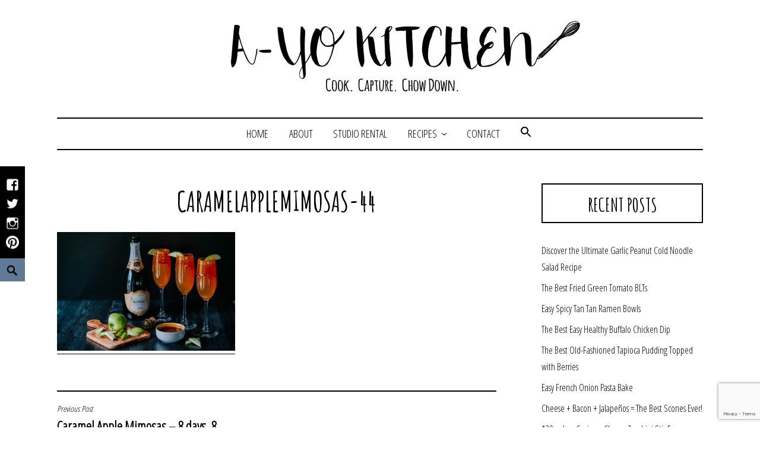

--- FILE ---
content_type: text/html; charset=UTF-8
request_url: https://ayokitchen.com/caramel-apple-mimosa-8-days/caramelapplemimosas-44/
body_size: 16651
content:
<!DOCTYPE html>
<html dir="ltr" lang="en-US" prefix="og: https://ogp.me/ns#">
<head>
<meta charset="UTF-8">
<meta name="viewport" content="width=device-width, initial-scale=1">
<link rel="profile" href="http://gmpg.org/xfn/11">
<link rel="pingback" href="https://ayokitchen.com/xmlrpc.php">
<link href="https://fonts.googleapis.com/css?family=Amatic+SC:700|Open+Sans+Condensed:300" rel="stylesheet"> 

<title>CaramelAppleMimosas-44 | A-Yo Kitchen</title>
	<style>img:is([sizes="auto" i], [sizes^="auto," i]) {contain-intrinsic-size:3000px 1500px}</style>
	
		<!-- All in One SEO 4.9.3 - aioseo.com -->
	<meta name="robots" content="max-image-preview:large"/>
	<meta name="author" content="Alysha Yoder"/>
	<link rel="canonical" href="https://ayokitchen.com/caramel-apple-mimosa-8-days/caramelapplemimosas-44/"/>
	<meta name="generator" content="All in One SEO (AIOSEO) 4.9.3"/>
		<meta property="og:locale" content="en_US"/>
		<meta property="og:site_name" content="A-Yo Kitchen | Cook. Capture. Chow down."/>
		<meta property="og:type" content="article"/>
		<meta property="og:title" content="CaramelAppleMimosas-44 | A-Yo Kitchen"/>
		<meta property="og:url" content="https://ayokitchen.com/caramel-apple-mimosa-8-days/caramelapplemimosas-44/"/>
		<meta property="og:image" content="https://ayokitchen.com/wp-content/uploads/2021/05/ayo-kitchen-whisk.jpg"/>
		<meta property="og:image:secure_url" content="https://ayokitchen.com/wp-content/uploads/2021/05/ayo-kitchen-whisk.jpg"/>
		<meta property="og:image:width" content="364"/>
		<meta property="og:image:height" content="364"/>
		<meta property="article:published_time" content="2018-12-21T21:25:19+00:00"/>
		<meta property="article:modified_time" content="2018-12-21T21:25:19+00:00"/>
		<meta property="article:publisher" content="https://www.facebook.com/AYoKitchen/"/>
		<meta name="twitter:card" content="summary"/>
		<meta name="twitter:site" content="@ayokitchen"/>
		<meta name="twitter:title" content="CaramelAppleMimosas-44 | A-Yo Kitchen"/>
		<meta name="twitter:creator" content="@ayokitchen"/>
		<meta name="twitter:image" content="https://ayokitchen.com/wp-content/uploads/2021/05/ayo-kitchen-whisk.jpg"/>
		<script type="application/ld+json" class="aioseo-schema">
			{"@context":"https:\/\/schema.org","@graph":[{"@type":"BreadcrumbList","@id":"https:\/\/ayokitchen.com\/caramel-apple-mimosa-8-days\/caramelapplemimosas-44\/#breadcrumblist","itemListElement":[{"@type":"ListItem","@id":"https:\/\/ayokitchen.com#listItem","position":1,"name":"Home","item":"https:\/\/ayokitchen.com","nextItem":{"@type":"ListItem","@id":"https:\/\/ayokitchen.com\/caramel-apple-mimosa-8-days\/caramelapplemimosas-44\/#listItem","name":"CaramelAppleMimosas-44"}},{"@type":"ListItem","@id":"https:\/\/ayokitchen.com\/caramel-apple-mimosa-8-days\/caramelapplemimosas-44\/#listItem","position":2,"name":"CaramelAppleMimosas-44","previousItem":{"@type":"ListItem","@id":"https:\/\/ayokitchen.com#listItem","name":"Home"}}]},{"@type":"ItemPage","@id":"https:\/\/ayokitchen.com\/caramel-apple-mimosa-8-days\/caramelapplemimosas-44\/#itempage","url":"https:\/\/ayokitchen.com\/caramel-apple-mimosa-8-days\/caramelapplemimosas-44\/","name":"CaramelAppleMimosas-44 | A-Yo Kitchen","inLanguage":"en-US","isPartOf":{"@id":"https:\/\/ayokitchen.com\/#website"},"breadcrumb":{"@id":"https:\/\/ayokitchen.com\/caramel-apple-mimosa-8-days\/caramelapplemimosas-44\/#breadcrumblist"},"author":{"@id":"https:\/\/ayokitchen.com\/author\/alysha\/#author"},"creator":{"@id":"https:\/\/ayokitchen.com\/author\/alysha\/#author"},"datePublished":"2018-12-21T21:25:19+00:00","dateModified":"2018-12-21T21:25:19+00:00"},{"@type":"Organization","@id":"https:\/\/ayokitchen.com\/#organization","name":"A-Yo Kitchen","description":"Cook. Capture. Chow down.","url":"https:\/\/ayokitchen.com\/","telephone":"+16107627810","logo":{"@type":"ImageObject","url":"https:\/\/ayokitchen.com\/wp-content\/uploads\/2021\/05\/ayo-kitchen-whisk.jpg","@id":"https:\/\/ayokitchen.com\/caramel-apple-mimosa-8-days\/caramelapplemimosas-44\/#organizationLogo","width":364,"height":364,"caption":"ayo kitchen"},"image":{"@id":"https:\/\/ayokitchen.com\/caramel-apple-mimosa-8-days\/caramelapplemimosas-44\/#organizationLogo"},"sameAs":["https:\/\/www.facebook.com\/AYoKitchen\/","https:\/\/twitter.com\/ayokitchen","https:\/\/www.instagram.com\/ayokitchen\/","https:\/\/www.pinterest.com\/ayokitchen\/"]},{"@type":"Person","@id":"https:\/\/ayokitchen.com\/author\/alysha\/#author","url":"https:\/\/ayokitchen.com\/author\/alysha\/","name":"Alysha Yoder","image":{"@type":"ImageObject","@id":"https:\/\/ayokitchen.com\/caramel-apple-mimosa-8-days\/caramelapplemimosas-44\/#authorImage","url":"https:\/\/secure.gravatar.com\/avatar\/250f34d186d6d7d390be4512fdfd8d876db2df4b9000ae896b294bdc3c6a2553?s=96&d=mm&r=g","width":96,"height":96,"caption":"Alysha Yoder"}},{"@type":"WebSite","@id":"https:\/\/ayokitchen.com\/#website","url":"https:\/\/ayokitchen.com\/","name":"A-Yo Kitchen","description":"Cook. Capture. Chow down.","inLanguage":"en-US","publisher":{"@id":"https:\/\/ayokitchen.com\/#organization"}}]}
		</script>
		<!-- All in One SEO -->

<link rel="alternate" type="application/rss+xml" title="A-Yo Kitchen &raquo; Feed" href="https://ayokitchen.com/feed/"/>
<link rel="alternate" type="application/rss+xml" title="A-Yo Kitchen &raquo; Comments Feed" href="https://ayokitchen.com/comments/feed/"/>
<link rel="alternate" type="application/rss+xml" title="A-Yo Kitchen &raquo; CaramelAppleMimosas-44 Comments Feed" href="https://ayokitchen.com/caramel-apple-mimosa-8-days/caramelapplemimosas-44/feed/"/>
<script>(()=>{"use strict";const e=[400,500,600,700,800,900],t=e=>`wprm-min-${e}`,n=e=>`wprm-max-${e}`,s=new Set,o="ResizeObserver"in window,r=o?new ResizeObserver((e=>{for(const t of e)c(t.target)})):null,i=.5/(window.devicePixelRatio||1);function c(s){const o=s.getBoundingClientRect().width||0;for(let r=0;r<e.length;r++){const c=e[r],a=o<=c+i;o>c+i?s.classList.add(t(c)):s.classList.remove(t(c)),a?s.classList.add(n(c)):s.classList.remove(n(c))}}function a(e){s.has(e)||(s.add(e),r&&r.observe(e),c(e))}!function(e=document){e.querySelectorAll(".wprm-recipe").forEach(a)}();if(new MutationObserver((e=>{for(const t of e)for(const e of t.addedNodes)e instanceof Element&&(e.matches?.(".wprm-recipe")&&a(e),e.querySelectorAll?.(".wprm-recipe").forEach(a))})).observe(document.documentElement,{childList:!0,subtree:!0}),!o){let e=0;addEventListener("resize",(()=>{e&&cancelAnimationFrame(e),e=requestAnimationFrame((()=>s.forEach(c)))}),{passive:!0})}})();</script>		<!-- This site uses the Google Analytics by MonsterInsights plugin v9.11.1 - Using Analytics tracking - https://www.monsterinsights.com/ -->
							<script src="//www.googletagmanager.com/gtag/js?id=G-LEV2KR0Q9P" data-cfasync="false" data-wpfc-render="false" type="text/javascript" async></script>
			<script data-cfasync="false" data-wpfc-render="false" type="text/javascript">var mi_version='9.11.1';var mi_track_user=true;var mi_no_track_reason='';var MonsterInsightsDefaultLocations={"page_location":"https:\/\/ayokitchen.com\/caramel-apple-mimosa-8-days\/caramelapplemimosas-44\/"};if(typeof MonsterInsightsPrivacyGuardFilter==='function'){var MonsterInsightsLocations=(typeof MonsterInsightsExcludeQuery==='object')?MonsterInsightsPrivacyGuardFilter(MonsterInsightsExcludeQuery):MonsterInsightsPrivacyGuardFilter(MonsterInsightsDefaultLocations);}else{var MonsterInsightsLocations=(typeof MonsterInsightsExcludeQuery==='object')?MonsterInsightsExcludeQuery:MonsterInsightsDefaultLocations;}var disableStrs=['ga-disable-G-LEV2KR0Q9P',];function __gtagTrackerIsOptedOut(){for(var index=0;index<disableStrs.length;index++){if(document.cookie.indexOf(disableStrs[index]+'=true')>-1){return true;}}return false;}if(__gtagTrackerIsOptedOut()){for(var index=0;index<disableStrs.length;index++){window[disableStrs[index]]=true;}}function __gtagTrackerOptout(){for(var index=0;index<disableStrs.length;index++){document.cookie=disableStrs[index]+'=true; expires=Thu, 31 Dec 2099 23:59:59 UTC; path=/';window[disableStrs[index]]=true;}}if('undefined'===typeof gaOptout){function gaOptout(){__gtagTrackerOptout();}}window.dataLayer=window.dataLayer||[];window.MonsterInsightsDualTracker={helpers:{},trackers:{},};if(mi_track_user){function __gtagDataLayer(){dataLayer.push(arguments);}function __gtagTracker(type,name,parameters){if(!parameters){parameters={};}if(parameters.send_to){__gtagDataLayer.apply(null,arguments);return;}if(type==='event'){parameters.send_to=monsterinsights_frontend.v4_id;var hookName=name;if(typeof parameters['event_category']!=='undefined'){hookName=parameters['event_category']+':'+name;}if(typeof MonsterInsightsDualTracker.trackers[hookName]!=='undefined'){MonsterInsightsDualTracker.trackers[hookName](parameters);}else{__gtagDataLayer('event',name,parameters);}}else{__gtagDataLayer.apply(null,arguments);}}__gtagTracker('js',new Date());__gtagTracker('set',{'developer_id.dZGIzZG':true,});if(MonsterInsightsLocations.page_location){__gtagTracker('set',MonsterInsightsLocations);}__gtagTracker('config','G-LEV2KR0Q9P',{"forceSSL":"true","link_attribution":"true"});window.gtag=__gtagTracker;(function(){var noopfn=function(){return null;};var newtracker=function(){return new Tracker();};var Tracker=function(){return null;};var p=Tracker.prototype;p.get=noopfn;p.set=noopfn;p.send=function(){var args=Array.prototype.slice.call(arguments);args.unshift('send');__gaTracker.apply(null,args);};var __gaTracker=function(){var len=arguments.length;if(len===0){return;}var f=arguments[len-1];if(typeof f!=='object'||f===null||typeof f.hitCallback!=='function'){if('send'===arguments[0]){var hitConverted,hitObject=false,action;if('event'===arguments[1]){if('undefined'!==typeof arguments[3]){hitObject={'eventAction':arguments[3],'eventCategory':arguments[2],'eventLabel':arguments[4],'value':arguments[5]?arguments[5]:1,}}}if('pageview'===arguments[1]){if('undefined'!==typeof arguments[2]){hitObject={'eventAction':'page_view','page_path':arguments[2],}}}if(typeof arguments[2]==='object'){hitObject=arguments[2];}if(typeof arguments[5]==='object'){Object.assign(hitObject,arguments[5]);}if('undefined'!==typeof arguments[1].hitType){hitObject=arguments[1];if('pageview'===hitObject.hitType){hitObject.eventAction='page_view';}}if(hitObject){action='timing'===arguments[1].hitType?'timing_complete':hitObject.eventAction;hitConverted=mapArgs(hitObject);__gtagTracker('event',action,hitConverted);}}return;}function mapArgs(args){var arg,hit={};var gaMap={'eventCategory':'event_category','eventAction':'event_action','eventLabel':'event_label','eventValue':'event_value','nonInteraction':'non_interaction','timingCategory':'event_category','timingVar':'name','timingValue':'value','timingLabel':'event_label','page':'page_path','location':'page_location','title':'page_title','referrer':'page_referrer',};for(arg in args){if(!(!args.hasOwnProperty(arg)||!gaMap.hasOwnProperty(arg))){hit[gaMap[arg]]=args[arg];}else{hit[arg]=args[arg];}}return hit;}try{f.hitCallback();}catch(ex){}};__gaTracker.create=newtracker;__gaTracker.getByName=newtracker;__gaTracker.getAll=function(){return[];};__gaTracker.remove=noopfn;__gaTracker.loaded=true;window['__gaTracker']=__gaTracker;})();}else{console.log("");(function(){function __gtagTracker(){return null;}window['__gtagTracker']=__gtagTracker;window['gtag']=__gtagTracker;})();}</script>
							<!-- / Google Analytics by MonsterInsights -->
		<script type="text/javascript">//<![CDATA[
window._wpemojiSettings={"baseUrl":"https:\/\/s.w.org\/images\/core\/emoji\/16.0.1\/72x72\/","ext":".png","svgUrl":"https:\/\/s.w.org\/images\/core\/emoji\/16.0.1\/svg\/","svgExt":".svg","source":{"concatemoji":"https:\/\/ayokitchen.com\/wp-includes\/js\/wp-emoji-release.min.js?ver=6.8.3"}};!function(s,n){var o,i,e;function c(e){try{var t={supportTests:e,timestamp:(new Date).valueOf()};sessionStorage.setItem(o,JSON.stringify(t))}catch(e){}}function p(e,t,n){e.clearRect(0,0,e.canvas.width,e.canvas.height),e.fillText(t,0,0);var t=new Uint32Array(e.getImageData(0,0,e.canvas.width,e.canvas.height).data),a=(e.clearRect(0,0,e.canvas.width,e.canvas.height),e.fillText(n,0,0),new Uint32Array(e.getImageData(0,0,e.canvas.width,e.canvas.height).data));return t.every(function(e,t){return e===a[t]})}function u(e,t){e.clearRect(0,0,e.canvas.width,e.canvas.height),e.fillText(t,0,0);for(var n=e.getImageData(16,16,1,1),a=0;a<n.data.length;a++)if(0!==n.data[a])return!1;return!0}function f(e,t,n,a){switch(t){case"flag":return n(e,"\ud83c\udff3\ufe0f\u200d\u26a7\ufe0f","\ud83c\udff3\ufe0f\u200b\u26a7\ufe0f")?!1:!n(e,"\ud83c\udde8\ud83c\uddf6","\ud83c\udde8\u200b\ud83c\uddf6")&&!n(e,"\ud83c\udff4\udb40\udc67\udb40\udc62\udb40\udc65\udb40\udc6e\udb40\udc67\udb40\udc7f","\ud83c\udff4\u200b\udb40\udc67\u200b\udb40\udc62\u200b\udb40\udc65\u200b\udb40\udc6e\u200b\udb40\udc67\u200b\udb40\udc7f");case"emoji":return!a(e,"\ud83e\udedf")}return!1}function g(e,t,n,a){var r="undefined"!=typeof WorkerGlobalScope&&self instanceof WorkerGlobalScope?new OffscreenCanvas(300,150):s.createElement("canvas"),o=r.getContext("2d",{willReadFrequently:!0}),i=(o.textBaseline="top",o.font="600 32px Arial",{});return e.forEach(function(e){i[e]=t(o,e,n,a)}),i}function t(e){var t=s.createElement("script");t.src=e,t.defer=!0,s.head.appendChild(t)}"undefined"!=typeof Promise&&(o="wpEmojiSettingsSupports",i=["flag","emoji"],n.supports={everything:!0,everythingExceptFlag:!0},e=new Promise(function(e){s.addEventListener("DOMContentLoaded",e,{once:!0})}),new Promise(function(t){var n=function(){try{var e=JSON.parse(sessionStorage.getItem(o));if("object"==typeof e&&"number"==typeof e.timestamp&&(new Date).valueOf()<e.timestamp+604800&&"object"==typeof e.supportTests)return e.supportTests}catch(e){}return null}();if(!n){if("undefined"!=typeof Worker&&"undefined"!=typeof OffscreenCanvas&&"undefined"!=typeof URL&&URL.createObjectURL&&"undefined"!=typeof Blob)try{var e="postMessage("+g.toString()+"("+[JSON.stringify(i),f.toString(),p.toString(),u.toString()].join(",")+"));",a=new Blob([e],{type:"text/javascript"}),r=new Worker(URL.createObjectURL(a),{name:"wpTestEmojiSupports"});return void(r.onmessage=function(e){c(n=e.data),r.terminate(),t(n)})}catch(e){}c(n=g(i,f,p,u))}t(n)}).then(function(e){for(var t in e)n.supports[t]=e[t],n.supports.everything=n.supports.everything&&n.supports[t],"flag"!==t&&(n.supports.everythingExceptFlag=n.supports.everythingExceptFlag&&n.supports[t]);n.supports.everythingExceptFlag=n.supports.everythingExceptFlag&&!n.supports.flag,n.DOMReady=!1,n.readyCallback=function(){n.DOMReady=!0}}).then(function(){return e}).then(function(){var e;n.supports.everything||(n.readyCallback(),(e=n.source||{}).concatemoji?t(e.concatemoji):e.wpemoji&&e.twemoji&&(t(e.twemoji),t(e.wpemoji)))}))}((window,document),window._wpemojiSettings);
//]]></script>
<style id='wp-emoji-styles-inline-css' type='text/css'>img.wp-smiley,img.emoji{display:inline!important;border:none!important;box-shadow:none!important;height:1em!important;width:1em!important;margin:0 .07em!important;vertical-align:-.1em!important;background:none!important;padding:0!important}</style>
<link rel='stylesheet' id='wp-block-library-css' href='https://ayokitchen.com/wp-includes/css/dist/block-library/style.min.css?ver=6.8.3' type='text/css' media='all'/>
<style id='classic-theme-styles-inline-css' type='text/css'>.wp-block-button__link{color:#fff;background-color:#32373c;border-radius:9999px;box-shadow:none;text-decoration:none;padding:calc(.667em + 2px) calc(1.333em + 2px);font-size:1.125em}.wp-block-file__button{background:#32373c;color:#fff;text-decoration:none}</style>
<link rel='stylesheet' id='aioseo/css/src/vue/standalone/blocks/table-of-contents/global.scss-css' href='https://ayokitchen.com/wp-content/plugins/all-in-one-seo-pack/dist/Lite/assets/css/table-of-contents/global.e90f6d47.css?ver=4.9.3' type='text/css' media='all'/>
<link rel='stylesheet' id='wprm-public-css' href='https://ayokitchen.com/wp-content/plugins/wp-recipe-maker/dist/public-modern.css?ver=10.3.2' type='text/css' media='all'/>
<style id='global-styles-inline-css' type='text/css'>:root{--wp--preset--aspect-ratio--square:1;--wp--preset--aspect-ratio--4-3: 4/3;--wp--preset--aspect-ratio--3-4: 3/4;--wp--preset--aspect-ratio--3-2: 3/2;--wp--preset--aspect-ratio--2-3: 2/3;--wp--preset--aspect-ratio--16-9: 16/9;--wp--preset--aspect-ratio--9-16: 9/16;--wp--preset--color--black:#000;--wp--preset--color--cyan-bluish-gray:#abb8c3;--wp--preset--color--white:#fff;--wp--preset--color--pale-pink:#f78da7;--wp--preset--color--vivid-red:#cf2e2e;--wp--preset--color--luminous-vivid-orange:#ff6900;--wp--preset--color--luminous-vivid-amber:#fcb900;--wp--preset--color--light-green-cyan:#7bdcb5;--wp--preset--color--vivid-green-cyan:#00d084;--wp--preset--color--pale-cyan-blue:#8ed1fc;--wp--preset--color--vivid-cyan-blue:#0693e3;--wp--preset--color--vivid-purple:#9b51e0;--wp--preset--gradient--vivid-cyan-blue-to-vivid-purple:linear-gradient(135deg,rgba(6,147,227,1) 0%,#9b51e0 100%);--wp--preset--gradient--light-green-cyan-to-vivid-green-cyan:linear-gradient(135deg,#7adcb4 0%,#00d082 100%);--wp--preset--gradient--luminous-vivid-amber-to-luminous-vivid-orange:linear-gradient(135deg,rgba(252,185,0,1) 0%,rgba(255,105,0,1) 100%);--wp--preset--gradient--luminous-vivid-orange-to-vivid-red:linear-gradient(135deg,rgba(255,105,0,1) 0%,#cf2e2e 100%);--wp--preset--gradient--very-light-gray-to-cyan-bluish-gray:linear-gradient(135deg,#eee 0%,#a9b8c3 100%);--wp--preset--gradient--cool-to-warm-spectrum:linear-gradient(135deg,#4aeadc 0%,#9778d1 20%,#cf2aba 40%,#ee2c82 60%,#fb6962 80%,#fef84c 100%);--wp--preset--gradient--blush-light-purple:linear-gradient(135deg,#ffceec 0%,#9896f0 100%);--wp--preset--gradient--blush-bordeaux:linear-gradient(135deg,#fecda5 0%,#fe2d2d 50%,#6b003e 100%);--wp--preset--gradient--luminous-dusk:linear-gradient(135deg,#ffcb70 0%,#c751c0 50%,#4158d0 100%);--wp--preset--gradient--pale-ocean:linear-gradient(135deg,#fff5cb 0%,#b6e3d4 50%,#33a7b5 100%);--wp--preset--gradient--electric-grass:linear-gradient(135deg,#caf880 0%,#71ce7e 100%);--wp--preset--gradient--midnight:linear-gradient(135deg,#020381 0%,#2874fc 100%);--wp--preset--font-size--small:13px;--wp--preset--font-size--medium:20px;--wp--preset--font-size--large:36px;--wp--preset--font-size--x-large:42px;--wp--preset--spacing--20:.44rem;--wp--preset--spacing--30:.67rem;--wp--preset--spacing--40:1rem;--wp--preset--spacing--50:1.5rem;--wp--preset--spacing--60:2.25rem;--wp--preset--spacing--70:3.38rem;--wp--preset--spacing--80:5.06rem;--wp--preset--shadow--natural:6px 6px 9px rgba(0,0,0,.2);--wp--preset--shadow--deep:12px 12px 50px rgba(0,0,0,.4);--wp--preset--shadow--sharp:6px 6px 0 rgba(0,0,0,.2);--wp--preset--shadow--outlined:6px 6px 0 -3px rgba(255,255,255,1) , 6px 6px rgba(0,0,0,1);--wp--preset--shadow--crisp:6px 6px 0 rgba(0,0,0,1)}:where(.is-layout-flex){gap:.5em}:where(.is-layout-grid){gap:.5em}body .is-layout-flex{display:flex}.is-layout-flex{flex-wrap:wrap;align-items:center}.is-layout-flex > :is(*, div){margin:0}body .is-layout-grid{display:grid}.is-layout-grid > :is(*, div){margin:0}:where(.wp-block-columns.is-layout-flex){gap:2em}:where(.wp-block-columns.is-layout-grid){gap:2em}:where(.wp-block-post-template.is-layout-flex){gap:1.25em}:where(.wp-block-post-template.is-layout-grid){gap:1.25em}.has-black-color{color:var(--wp--preset--color--black)!important}.has-cyan-bluish-gray-color{color:var(--wp--preset--color--cyan-bluish-gray)!important}.has-white-color{color:var(--wp--preset--color--white)!important}.has-pale-pink-color{color:var(--wp--preset--color--pale-pink)!important}.has-vivid-red-color{color:var(--wp--preset--color--vivid-red)!important}.has-luminous-vivid-orange-color{color:var(--wp--preset--color--luminous-vivid-orange)!important}.has-luminous-vivid-amber-color{color:var(--wp--preset--color--luminous-vivid-amber)!important}.has-light-green-cyan-color{color:var(--wp--preset--color--light-green-cyan)!important}.has-vivid-green-cyan-color{color:var(--wp--preset--color--vivid-green-cyan)!important}.has-pale-cyan-blue-color{color:var(--wp--preset--color--pale-cyan-blue)!important}.has-vivid-cyan-blue-color{color:var(--wp--preset--color--vivid-cyan-blue)!important}.has-vivid-purple-color{color:var(--wp--preset--color--vivid-purple)!important}.has-black-background-color{background-color:var(--wp--preset--color--black)!important}.has-cyan-bluish-gray-background-color{background-color:var(--wp--preset--color--cyan-bluish-gray)!important}.has-white-background-color{background-color:var(--wp--preset--color--white)!important}.has-pale-pink-background-color{background-color:var(--wp--preset--color--pale-pink)!important}.has-vivid-red-background-color{background-color:var(--wp--preset--color--vivid-red)!important}.has-luminous-vivid-orange-background-color{background-color:var(--wp--preset--color--luminous-vivid-orange)!important}.has-luminous-vivid-amber-background-color{background-color:var(--wp--preset--color--luminous-vivid-amber)!important}.has-light-green-cyan-background-color{background-color:var(--wp--preset--color--light-green-cyan)!important}.has-vivid-green-cyan-background-color{background-color:var(--wp--preset--color--vivid-green-cyan)!important}.has-pale-cyan-blue-background-color{background-color:var(--wp--preset--color--pale-cyan-blue)!important}.has-vivid-cyan-blue-background-color{background-color:var(--wp--preset--color--vivid-cyan-blue)!important}.has-vivid-purple-background-color{background-color:var(--wp--preset--color--vivid-purple)!important}.has-black-border-color{border-color:var(--wp--preset--color--black)!important}.has-cyan-bluish-gray-border-color{border-color:var(--wp--preset--color--cyan-bluish-gray)!important}.has-white-border-color{border-color:var(--wp--preset--color--white)!important}.has-pale-pink-border-color{border-color:var(--wp--preset--color--pale-pink)!important}.has-vivid-red-border-color{border-color:var(--wp--preset--color--vivid-red)!important}.has-luminous-vivid-orange-border-color{border-color:var(--wp--preset--color--luminous-vivid-orange)!important}.has-luminous-vivid-amber-border-color{border-color:var(--wp--preset--color--luminous-vivid-amber)!important}.has-light-green-cyan-border-color{border-color:var(--wp--preset--color--light-green-cyan)!important}.has-vivid-green-cyan-border-color{border-color:var(--wp--preset--color--vivid-green-cyan)!important}.has-pale-cyan-blue-border-color{border-color:var(--wp--preset--color--pale-cyan-blue)!important}.has-vivid-cyan-blue-border-color{border-color:var(--wp--preset--color--vivid-cyan-blue)!important}.has-vivid-purple-border-color{border-color:var(--wp--preset--color--vivid-purple)!important}.has-vivid-cyan-blue-to-vivid-purple-gradient-background{background:var(--wp--preset--gradient--vivid-cyan-blue-to-vivid-purple)!important}.has-light-green-cyan-to-vivid-green-cyan-gradient-background{background:var(--wp--preset--gradient--light-green-cyan-to-vivid-green-cyan)!important}.has-luminous-vivid-amber-to-luminous-vivid-orange-gradient-background{background:var(--wp--preset--gradient--luminous-vivid-amber-to-luminous-vivid-orange)!important}.has-luminous-vivid-orange-to-vivid-red-gradient-background{background:var(--wp--preset--gradient--luminous-vivid-orange-to-vivid-red)!important}.has-very-light-gray-to-cyan-bluish-gray-gradient-background{background:var(--wp--preset--gradient--very-light-gray-to-cyan-bluish-gray)!important}.has-cool-to-warm-spectrum-gradient-background{background:var(--wp--preset--gradient--cool-to-warm-spectrum)!important}.has-blush-light-purple-gradient-background{background:var(--wp--preset--gradient--blush-light-purple)!important}.has-blush-bordeaux-gradient-background{background:var(--wp--preset--gradient--blush-bordeaux)!important}.has-luminous-dusk-gradient-background{background:var(--wp--preset--gradient--luminous-dusk)!important}.has-pale-ocean-gradient-background{background:var(--wp--preset--gradient--pale-ocean)!important}.has-electric-grass-gradient-background{background:var(--wp--preset--gradient--electric-grass)!important}.has-midnight-gradient-background{background:var(--wp--preset--gradient--midnight)!important}.has-small-font-size{font-size:var(--wp--preset--font-size--small)!important}.has-medium-font-size{font-size:var(--wp--preset--font-size--medium)!important}.has-large-font-size{font-size:var(--wp--preset--font-size--large)!important}.has-x-large-font-size{font-size:var(--wp--preset--font-size--x-large)!important}:where(.wp-block-post-template.is-layout-flex){gap:1.25em}:where(.wp-block-post-template.is-layout-grid){gap:1.25em}:where(.wp-block-columns.is-layout-flex){gap:2em}:where(.wp-block-columns.is-layout-grid){gap:2em}:root :where(.wp-block-pullquote){font-size:1.5em;line-height:1.6}</style>
<link rel='stylesheet' id='contact-form-7-css' href='https://ayokitchen.com/wp-content/plugins/contact-form-7/includes/css/styles.css?ver=6.1.4' type='text/css' media='all'/>
<link rel='stylesheet' id='email-subscribers-css' href='https://ayokitchen.com/wp-content/plugins/email-subscribers/lite/public/css/email-subscribers-public.css?ver=5.9.15' type='text/css' media='all'/>
<link rel='stylesheet' id='sow-social-media-buttons-atom-6809850daac1-css' href='https://ayokitchen.com/wp-content/uploads/siteorigin-widgets/sow-social-media-buttons-atom-6809850daac1.css?ver=6.8.3' type='text/css' media='all'/>
<link rel='stylesheet' id='sow-social-media-buttons-atom-ebca9c1d0a4b-css' href='https://ayokitchen.com/wp-content/uploads/siteorigin-widgets/sow-social-media-buttons-atom-ebca9c1d0a4b.css?ver=6.8.3' type='text/css' media='all'/>
<link rel='stylesheet' id='ivory-search-styles-css' href='https://ayokitchen.com/wp-content/plugins/add-search-to-menu/public/css/ivory-search.min.css?ver=5.5.14' type='text/css' media='all'/>
<link rel='stylesheet' id='didi-style-css' href='https://ayokitchen.com/wp-content/themes/didi/style.css?ver=6.8.3' type='text/css' media='all'/>
<link rel='stylesheet' id='genericons-css' href='https://ayokitchen.com/wp-content/themes/didi/genericons/genericons.css?ver=3.2' type='text/css' media='all'/>
<link rel='stylesheet' id='normalize-css' href='https://ayokitchen.com/wp-content/themes/didi/css/normalize.css?ver=3.0.2' type='text/css' media='all'/>
<link rel='stylesheet' id='didi-blocks-style-css' href='https://ayokitchen.com/wp-content/themes/didi/css/blocks.css?ver=6.8.3' type='text/css' media='all'/>
<link rel='stylesheet' id='ecae-frontend-css' href='https://ayokitchen.com/wp-content/plugins/easy-custom-auto-excerpt/assets/style-frontend.css?ver=2.5.0' type='text/css' media='all'/>
<link rel='stylesheet' id='ecae-buttonskin-none-css' href='https://ayokitchen.com/wp-content/plugins/easy-custom-auto-excerpt/buttons/ecae-buttonskin-none.css?ver=2.5.0' type='text/css' media='all'/>
<script type="text/javascript" src="https://ayokitchen.com/wp-content/plugins/google-analytics-for-wordpress/assets/js/frontend-gtag.min.js?ver=9.11.1" id="monsterinsights-frontend-script-js" async="async" data-wp-strategy="async"></script>
<script data-cfasync="false" data-wpfc-render="false" type="text/javascript" id='monsterinsights-frontend-script-js-extra'>//<![CDATA[
var monsterinsights_frontend={"js_events_tracking":"true","download_extensions":"doc,pdf,ppt,zip,xls,docx,pptx,xlsx","inbound_paths":"[{\"path\":\"\\\/go\\\/\",\"label\":\"affiliate\"},{\"path\":\"\\\/recommend\\\/\",\"label\":\"affiliate\"}]","home_url":"https:\/\/ayokitchen.com","hash_tracking":"false","v4_id":"G-LEV2KR0Q9P"};
//]]></script>
<script type="text/javascript" src="https://ayokitchen.com/wp-includes/js/tinymce/tinymce.min.js?ver=49110-20250317" id="wp-tinymce-root-js"></script>
<script type="text/javascript" src="https://ayokitchen.com/wp-includes/js/tinymce/plugins/compat3x/plugin.min.js?ver=49110-20250317" id="wp-tinymce-js"></script>
<script type="text/javascript" src="https://ayokitchen.com/wp-includes/js/jquery/jquery.min.js?ver=3.7.1" id="jquery-core-js"></script>
<script type="text/javascript" src="https://ayokitchen.com/wp-includes/js/jquery/jquery-migrate.min.js?ver=3.4.1" id="jquery-migrate-js"></script>
<link rel="https://api.w.org/" href="https://ayokitchen.com/wp-json/"/><link rel="alternate" title="JSON" type="application/json" href="https://ayokitchen.com/wp-json/wp/v2/media/6484"/><link rel="EditURI" type="application/rsd+xml" title="RSD" href="https://ayokitchen.com/xmlrpc.php?rsd"/>
<meta name="generator" content="WordPress 6.8.3"/>
<link rel='shortlink' href='https://ayokitchen.com/?p=6484'/>
<link rel="alternate" title="oEmbed (JSON)" type="application/json+oembed" href="https://ayokitchen.com/wp-json/oembed/1.0/embed?url=https%3A%2F%2Fayokitchen.com%2Fcaramel-apple-mimosa-8-days%2Fcaramelapplemimosas-44%2F"/>
<link rel="alternate" title="oEmbed (XML)" type="text/xml+oembed" href="https://ayokitchen.com/wp-json/oembed/1.0/embed?url=https%3A%2F%2Fayokitchen.com%2Fcaramel-apple-mimosa-8-days%2Fcaramelapplemimosas-44%2F&#038;format=xml"/>
<script type="text/javascript">(function(url){if(/(?:Chrome\/26\.0\.1410\.63 Safari\/537\.31|WordfenceTestMonBot)/.test(navigator.userAgent)){return;}var addEvent=function(evt,handler){if(window.addEventListener){document.addEventListener(evt,handler,false);}else if(window.attachEvent){document.attachEvent('on'+evt,handler);}};var removeEvent=function(evt,handler){if(window.removeEventListener){document.removeEventListener(evt,handler,false);}else if(window.detachEvent){document.detachEvent('on'+evt,handler);}};var evts='contextmenu dblclick drag dragend dragenter dragleave dragover dragstart drop keydown keypress keyup mousedown mousemove mouseout mouseover mouseup mousewheel scroll'.split(' ');var logHuman=function(){if(window.wfLogHumanRan){return;}window.wfLogHumanRan=true;var wfscr=document.createElement('script');wfscr.type='text/javascript';wfscr.async=true;wfscr.src=url+'&r='+Math.random();(document.getElementsByTagName('head')[0]||document.getElementsByTagName('body')[0]).appendChild(wfscr);for(var i=0;i<evts.length;i++){removeEvent(evts[i],logHuman);}};for(var i=0;i<evts.length;i++){addEvent(evts[i],logHuman);}})('//ayokitchen.com/?wordfence_lh=1&hid=9EB28378C39FBE1E97C547B86DF5AEA2');</script><style type="text/css">.tippy-box[data-theme~="wprm"]{background-color:#333;color:#fff}.tippy-box[data-theme~="wprm"][data-placement^="top"]>.tippy-arrow::before{border-top-color:#333}.tippy-box[data-theme~="wprm"][data-placement^="bottom"]>.tippy-arrow::before{border-bottom-color:#333}.tippy-box[data-theme~="wprm"][data-placement^="left"]>.tippy-arrow::before{border-left-color:#333}.tippy-box[data-theme~="wprm"][data-placement^="right"]>.tippy-arrow::before{border-right-color:#333}.tippy-box[data-theme~="wprm"] a{color:#fff}.wprm-comment-rating svg{width:18px!important;height:18px!important}img.wprm-comment-rating{width:90px!important;height:18px!important}body{--comment-rating-star-color:#343434}body{--wprm-popup-font-size:16px}body{--wprm-popup-background:#fff}body{--wprm-popup-title:#000}body{--wprm-popup-content:#444}body{--wprm-popup-button-background:#444}body{--wprm-popup-button-text:#fff}body{--wprm-popup-accent:#747b2d}</style><style type="text/css">.wprm-glossary-term{color:#5a822b;text-decoration:underline;cursor:help}</style>	<style type="text/css">.search-toggle,.single .posted-on time.entry-date.published,.entry-content a.button,.promo a,.button,.custom .promo a,.top .soliloquy-container.soliloquy-theme-karisma .soliloquy-controls-direction a:hover,.top .soliloquy-container.soliloquy-theme-karisma .soliloquy-controls-auto-item a:hover,#main .soliloquy-container.soliloquy-theme-karisma .soliloquy-controls-direction a:hover,#main .soliloquy-container.soliloquy-theme-karisma .soliloquy-controls-auto-item a:hover,#page .soliloquy-container.soliloquy-theme-karisma .soliloquy-controls-direction a:hover,#page .soliloquy-container.soliloquy-theme-karisma .soliloquy-controls-auto-item a:hover,.woocommerce ul.products li.product .price,.woocommerce div.product p.price,.woocommerce div.product span.price,.widget_search .search-submit{background:#5f7a95}.woocommerce span.onsale,.woocommerce .widget_price_filter .ui-slider .ui-slider-handle,.woocommerce .widget_price_filter .ui-slider .ui-slider-range{background-color:#5f7a95}.woocommerce .woocommerce-message,.woocommerce .woocommerce-info{border-top-color:#5f7a95}.social-navigation a:hover,.social-navigation a:hover:before,span.color,.link--kukuri:hover,.link--kukuri::before,.woocommerce .woocommerce-message:before,.woocommerce .woocommerce-info:before,.woocommerce .star-rating span:before{color:#5f7a95}@media screen and (min-width:45em ){.search-toggle{background:#5f7a95}.main-navigation>div>ul{border-top-color:}.main-navigation>div>ul{border-bottom-color:}.single .entry-footer span{border-right-color:}.social-block{background:}}@media screen and (min-width:55em ){.grid .byline,.grid .comments-link{border-right-color:}}@media screen and (min-width:70em ){.comment .comment-metadata span.comment-author{border-bottom-color:}.entry-meta.default span.author.vcard,.entry-meta.default span.comments-link{border-right-color:}}body,button,input,select,textarea,button,input[type="button"],input[type="reset"],input[type="submit"],#main #infinite-handle span,input[type="text"],input[type="email"],input[type="url"],input[type="password"],input[type="search"],.search-box input[type="search"],.error404 input[type="search"],input[type="text"]:focus,input[type="email"]:focus,input[type="url"]:focus,input[type="password"]:focus,input[type="search"]:focus,textarea,textarea:focus,.search-toggle:before,a,a:visited,a:hover,a:focus,a:active,#secondary .widget-title,.entry-content a.button,.promo a,.button,.custom .promo a,.woocommerce #respond input#submit,.woocommerce a.button,.woocommerce button.button,.woocommerce input.button,.woocommerce #respond input#submit.alt,.woocommerce a.button.alt,.woocommerce button.button.alt,.woocommerce input.button.alt,.woocommerce ul.products li.product .price,.woocommerce div.product p.price,.woocommerce div.product span.price,.woocommerce span.onsale,.woocommerce-checkout #payment div.payment_box,.woocommerce .woocommerce-breadcrumb a,.woocommerce .woocommerce-breadcrumb{color:}hr,.woocommerce .widget_price_filter .price_slider_wrapper .ui-widget-content{background-color:}.site-footer,.social-block,.entry-content a.button:hover,.promo,.promo a:hover,.button:hover,.overlay,.woocommerce #respond input#submit:hover,.woocommerce a.button:hover,.woocommerce button.button:hover,.woocommerce input.button:hover,.woocommerce #respond input#submit.alt:hover,.woocommerce a.button.alt:hover,.woocommerce button.button.alt:hover,.woocommerce input.button.alt:hover,.widget_search .search-submit:hover,.widget_search .search-submit:focus{background:}tbody,th,.site td,textarea,textarea:focus,.author-info,.tagcloud a,#secondary .widget-title,.sticky,.widget_didi_recent_post .post-content,.jetpack_subscription_widget form,.es_widget_form,.woocommerce #respond input#submit,.woocommerce a.button,.woocommerce button.button,.woocommerce input.button,.woocommerce #respond input#submit.alt,.woocommerce a.button.alt,.woocommerce button.button.alt,.woocommerce input.button.alt,.woocommerce ul.products li.product .price,.woocommerce div.product p.price,.woocommerce div.product span.price,.woocommerce div.product .woocommerce-tabs .panel,.woocommerce-checkout #payment,.woocommerce .quantity .qty,.woocommerce .woocommerce-ordering select,.woocommerce-cart table.cart td.actions .coupon .input-text,nav.woocommerce-breadcrumb a,.woocommerce .shop_table td,.woocommerce .shop_table th,input[type="submit"],html input[type="button"]{border-color:}form.search-form,.single .entry-footer,.blog .entry-meta,.archive .entry-meta,.single .entry-meta,.search .entry-meta,.blog .grid .entry-meta,.archive .grid .entry-meta,.blog .entry-meta span.posted-on,.archive .entry-meta span.posted-on,.single .entry-meta span.posted-on,.search .entry-meta span.posted-on,.custom .promo,.widgetized-content .widget-title,.customwidget .posted-on,.custom .widget-title,.woocommerce-checkout #payment ul.payment_methods,.list-layout .entry-content a:hover,.sidebar-right-layout .entry-title a:hover{border-bottom-color:}.custom .promo,.woocommerce div.product .woocommerce-tabs ul.tabs li,.woocommerce .content div.product .woocommerce-tabs ul.tabs li,.woocommerce .widget_shopping_cart .total,.woocommerce.widget_shopping_cart .total{border-top-color:}.woocommerce div.product .woocommerce-tabs ul.tabs li,.woocommerce .content div.product .woocommerce-tabs ul.tabs li{border-left-color:}.woocommerce div.product .woocommerce-tabs ul.tabs li,.woocommerce .content div.product .woocommerce-tabs ul.tabs li{border-right-color:}input[type="text"],input[type="email"],input[type="url"],input[type="password"],button,input[type="button"],input[type="reset"],input[type="submit"]{box-shadow:0 2px 0}input[type="text"],input[type="email"],input[type="url"],input[type="password"],input[type="button"],input[type="reset"],input[type="submit"]{-webkit-box-shadow:0 2px 0}input[type="text"],input[type="email"],input[type="url"],input[type="password"],input[type="button"],input[type="reset"],input[type="submit"]{-moz-box-shadow:0 2px 0}.list-layout .entry-content a.more-link:hover,.blog .grid .entry-content a.more-link:hover{box-shadow:0 1px 0}.list-layout .entry-content a.more-link:hover,.blog .grid .entry-content a.more-link:hover{-webkit-box-shadow:0 1px 0}i.list-layout .entry-content a.more-link:hover,.blog .grid .entry-content a.more-link:hover{-moz-box-shadow:0 1px 0}button:hover,input[type="button"]:hover,input[type="reset"]:hover,input[type="submit"]:hover,input[type="text"]:hover,input[type="email"]:hover,input[type="url"]:hover,input[type="password"]:hover,input[type="search"]:hover,.list-layout .entry-content a.more-link:hover,.blog .grid .entry-content a.more-link:hover{-moz-box-shadow:0 4px 0}button:hover,input[type="button"]:hover,input[type="reset"]:hover,input[type="submit"]:hover,input[type="text"]:hover,input[type="email"]:hover,input[type="url"]:hover,input[type="password"]:hover,input[type="search"]:hover,.list-layout .entry-content a.more-link:hover,.blog .grid .entry-content a.more-link:hover{-webkit-box-shadow:0 4px 0}button:hover,input[type="button"]:hover,input[type="reset"]:hover,input[type="submit"]:hover,input[type="text"]:hover,input[type="email"]:hover,input[type="url"]:hover,input[type="password"]:hover,input[type="search"]:hover,.list-layout .entry-content a.more-link:hover,.blog .grid .entry-content a.more-link:hover{box-shadow:0 4px 0}button:focus,input[type="button"]:focus,input[type="reset"]:focus,input[type="submit"]:focus,input[type="text"]:focus,input[type="email"]:focus,input[type="url"]:focus,input[type="password"]:focus,input[type="search"]:focus{-moz-box-shadow:0 4px 0}button:focus,input[type="button"]:focus,input[type="reset"]:focus,input[type="submit"]:focus,input[type="text"]:focus,input[type="email"]:focus,input[type="url"]:focus,input[type="password"]:focus,input[type="search"]:focus{-webkit-box-shadow:0 4px 0}button:focus,input[type="button"]:focus,input[type="reset"]:focus,input[type="submit"]:focus,input[type="text"]:focus,input[type="email"]:focus,input[type="url"]:focus,input[type="password"]:focus,input[type="search"]:focus{box-shadow:0 4px 0}.woocommerce div.product .woocommerce-tabs ul.tabs li.active:before,.woocommerce div.product .woocommerce-tabs ul.tabs li:before,.woocommerce div.product .woocommerce-tabs ul.tabs li:after,.woocommerce div.product .woocommerce-tabs ul.tabs li.active:after{box-shadow:0 0 0}.search-box-wrapper,.footer-widgets.clear,.widget_didi_recent_post .post-content,.link--kukuri::after,.woocommerce #respond input#submit,.woocommerce a.button,.woocommerce button.button,.woocommerce input.button,.woocommerce #respond input#submit.alt,.woocommerce a.button.alt,.woocommerce button.button.alt,.woocommerce input.button.alt,.woocommerce .woocommerce-ordering select{background:}.social-navigation a,.social-navigation a:before,.social-navigation a:before:visited,.entry-content a.button:hover,.promo,.promo a:hover,.button:hover,.front-page-content p,.front-page-content h2,.link,.link:visited,.link--kukuri,.woocommerce #respond input#submit:hover,.woocommerce a.button:hover,.woocommerce button.button:hover,.woocommerce input.button:hover,.woocommerce #respond input#submit.alt:hover,.woocommerce a.button.alt:hover,.woocommerce button.button.alt:hover,.woocommerce input.button.alt:hover{color:}body{background:}.archive.woocommerce #secondary{display:none}.archive.woocommerce div#container{width:100%;float:none;margin-right:0}.single.woocommerce #secondary{display:none}.single.woocommerce div#container{width:100%;float:none;margin-right:0}</style>
		<style type="text/css">.site-title,.site-description{position:absolute;clip:rect(1px,1px,1px,1px)}</style>
	<link rel="icon" href="https://ayokitchen.com/wp-content/uploads/2021/05/cropped-android-chrome-512x512-1-32x32.png" sizes="32x32"/>
<link rel="icon" href="https://ayokitchen.com/wp-content/uploads/2021/05/cropped-android-chrome-512x512-1-192x192.png" sizes="192x192"/>
<link rel="apple-touch-icon" href="https://ayokitchen.com/wp-content/uploads/2021/05/cropped-android-chrome-512x512-1-180x180.png"/>
<meta name="msapplication-TileImage" content="https://ayokitchen.com/wp-content/uploads/2021/05/cropped-android-chrome-512x512-1-270x270.png"/>
		<style type="text/css" id="wp-custom-css">.author-name{display:none}.customwidget .posted-on{border-bottom:0 solid #000}</style>
		<style type="text/css" media="screen">.is-menu path.search-icon-path{fill:#000}body .popup-search-close:after,body .search-close:after{border-color:#000}body .popup-search-close:before,body .search-close:before{border-color:#000}</style></head>

<body class="attachment wp-singular attachment-template-default single single-attachment postid-6484 attachmentid-6484 attachment-jpeg wp-custom-logo wp-theme-didi didi group-blog singular">
<a class="skip-link screen-reader-text" href="#content">Skip to content</a>
<div class="full-size alternative">
	<div class="site">
					<div class="primarymenu clear alternative">
				<div class="hfeed">
					<div class="site-branding">
						<header id="masthead" class="site-header" role="banner">
							<a href="https://ayokitchen.com/" class="custom-logo-link" rel="home"><img width="696" height="144" src="https://ayokitchen.com/wp-content/uploads/2018/03/a-yo-kitchen-logo-tag.jpg" class="custom-logo" alt="a yo kitchen logo" decoding="async" fetchpriority="high" srcset="https://ayokitchen.com/wp-content/uploads/2018/03/a-yo-kitchen-logo-tag.jpg 696w, https://ayokitchen.com/wp-content/uploads/2018/03/a-yo-kitchen-logo-tag-300x62.jpg 300w, https://ayokitchen.com/wp-content/uploads/2018/03/a-yo-kitchen-logo-tag-532x110.jpg 532w, https://ayokitchen.com/wp-content/uploads/2018/03/a-yo-kitchen-logo-tag-400x83.jpg 400w" sizes="(max-width: 696px) 100vw, 696px"/></a>																<p class="site-title"><a href="https://ayokitchen.com/" rel="home">A-Yo Kitchen</a></p>
																<p class="site-description">Cook. Capture. Chow down.</p>
													</header>
					<nav id="site-navigation" class="main-navigation" role="navigation">
						<button class="menu-toggle" aria-controls="primary-menu" aria-expanded="false">Menu</button>
						<div class="menu-main-container"><ul id="primary-menu" class="menu"><li id="menu-item-16" class="menu-item menu-item-type-post_type menu-item-object-page menu-item-home menu-item-16"><a href="https://ayokitchen.com/">Home</a></li>
<li id="menu-item-19" class="menu-item menu-item-type-post_type menu-item-object-page menu-item-19"><a href="https://ayokitchen.com/about/">About</a></li>
<li id="menu-item-18" class="menu-item menu-item-type-post_type menu-item-object-page menu-item-18"><a href="https://ayokitchen.com/studio-rental/">Studio Rental</a></li>
<li id="menu-item-4681" class="menu-item menu-item-type-post_type menu-item-object-page menu-item-has-children menu-item-4681"><a href="https://ayokitchen.com/recipes-by-category/">Recipes</a>
<ul class="sub-menu">
	<li id="menu-item-4682" class="menu-item menu-item-type-taxonomy menu-item-object-category menu-item-4682"><a href="https://ayokitchen.com/category/appetizers/">Appetizers</a></li>
	<li id="menu-item-4683" class="menu-item menu-item-type-taxonomy menu-item-object-category menu-item-4683"><a href="https://ayokitchen.com/category/baking/">Baking</a></li>
	<li id="menu-item-4684" class="menu-item menu-item-type-taxonomy menu-item-object-category menu-item-4684"><a href="https://ayokitchen.com/category/desserts/">Desserts</a></li>
	<li id="menu-item-4685" class="menu-item menu-item-type-taxonomy menu-item-object-category menu-item-4685"><a href="https://ayokitchen.com/category/dressings/">Dressings</a></li>
	<li id="menu-item-4686" class="menu-item menu-item-type-taxonomy menu-item-object-category menu-item-4686"><a href="https://ayokitchen.com/category/drink/">Drink</a></li>
	<li id="menu-item-4687" class="menu-item menu-item-type-taxonomy menu-item-object-category menu-item-4687"><a href="https://ayokitchen.com/category/gluten-free/">Gluten Free</a></li>
	<li id="menu-item-4688" class="menu-item menu-item-type-taxonomy menu-item-object-category menu-item-4688"><a href="https://ayokitchen.com/category/kid-friendly/">Kid Friendly</a></li>
	<li id="menu-item-4689" class="menu-item menu-item-type-taxonomy menu-item-object-category menu-item-4689"><a href="https://ayokitchen.com/category/meat/">Meat</a></li>
	<li id="menu-item-4691" class="menu-item menu-item-type-taxonomy menu-item-object-category menu-item-4691"><a href="https://ayokitchen.com/category/salads/">Salads</a></li>
	<li id="menu-item-4692" class="menu-item menu-item-type-taxonomy menu-item-object-category menu-item-4692"><a href="https://ayokitchen.com/category/sandwiches/">Sandwiches</a></li>
	<li id="menu-item-4693" class="menu-item menu-item-type-taxonomy menu-item-object-category menu-item-4693"><a href="https://ayokitchen.com/category/seafood/">Seafood</a></li>
	<li id="menu-item-4694" class="menu-item menu-item-type-taxonomy menu-item-object-category menu-item-4694"><a href="https://ayokitchen.com/category/soups/">Soups</a></li>
	<li id="menu-item-4695" class="menu-item menu-item-type-taxonomy menu-item-object-category menu-item-4695"><a href="https://ayokitchen.com/category/vegetarian-or-vegan/">Vegetarian or Vegan</a></li>
</ul>
</li>
<li id="menu-item-17" class="menu-item menu-item-type-post_type menu-item-object-page menu-item-17"><a href="https://ayokitchen.com/contact/">Contact</a></li>
<li class=" astm-search-menu is-menu is-dropdown menu-item"><a href="#" role="button" aria-label="Search Icon Link"><svg width="20" height="20" class="search-icon" role="img" viewBox="2 9 20 5" focusable="false" aria-label="Search">
						<path class="search-icon-path" d="M15.5 14h-.79l-.28-.27C15.41 12.59 16 11.11 16 9.5 16 5.91 13.09 3 9.5 3S3 5.91 3 9.5 5.91 16 9.5 16c1.61 0 3.09-.59 4.23-1.57l.27.28v.79l5 4.99L20.49 19l-4.99-5zm-6 0C7.01 14 5 11.99 5 9.5S7.01 5 9.5 5 14 7.01 14 9.5 11.99 14 9.5 14z"></path></svg></a><form class="is-search-form is-form-style is-form-style-3 is-form-id-0 " action="https://ayokitchen.com/" method="get" role="search"><label for="is-search-input-0"><span class="is-screen-reader-text">Search for:</span><input type="search" id="is-search-input-0" name="s" value="" class="is-search-input" placeholder="Search here..." autocomplete=off /></label><button type="submit" class="is-search-submit"><span class="is-screen-reader-text">Search Button</span><span class="is-search-icon"><svg focusable="false" aria-label="Search" xmlns="http://www.w3.org/2000/svg" viewBox="0 0 24 24" width="24px"><path d="M15.5 14h-.79l-.28-.27C15.41 12.59 16 11.11 16 9.5 16 5.91 13.09 3 9.5 3S3 5.91 3 9.5 5.91 16 9.5 16c1.61 0 3.09-.59 4.23-1.57l.27.28v.79l5 4.99L20.49 19l-4.99-5zm-6 0C7.01 14 5 11.99 5 9.5S7.01 5 9.5 5 14 7.01 14 9.5 11.99 14 9.5 14z"></path></svg></span></button></form><div class="search-close"></div></li></ul></div>					</nav><!-- #site-navigation -->
				</div><!-- .site-brandindg -->
			</div><!-- .hfeed -->
		</div><!-- .primarymenu -->
	</div><!-- .site -->
</div><!-- .full -->
		<div class="social-block">
		<nav id="social-navigation" class="social-navigation" role="navigation">
			<div class="menu-social-menu-container"><ul id="menu-social-menu" class="menu"><li id="menu-item-2719" class="menu-item menu-item-type-custom menu-item-object-custom menu-item-2719"><a target="_blank" href="https://www.facebook.com/AYoKitchen/"><span class="screen-reader-text">Facebook</span></a></li>
<li id="menu-item-2720" class="menu-item menu-item-type-custom menu-item-object-custom menu-item-2720"><a target="_blank" href="https://twitter.com/ayokitchen"><span class="screen-reader-text">Twitter</span></a></li>
<li id="menu-item-2721" class="menu-item menu-item-type-custom menu-item-object-custom menu-item-2721"><a target="_blank" href="https://www.instagram.com/ayokitchen/"><span class="screen-reader-text">Instagram</span></a></li>
<li id="menu-item-3365" class="menu-item menu-item-type-custom menu-item-object-custom menu-item-3365"><a target="_blank" href="https://www.pinterest.com/ayokitchen/"><span class="screen-reader-text">Pinterest</span></a></li>
</ul></div>		</nav><!-- .social-navigation -->
					<div class="search-toggle">
				<a href="#search-container" class="screen-reader-text" aria-expanded="false" aria-controls="search-container">Search</a>
			</div>
			<div id="search-container" class="search-box-wrapper hide">
				<div class="search-box">
					<form role="search" method="get" class="search-form" action="https://ayokitchen.com/">
				<label>
					<span class="screen-reader-text">Search for:</span>
					<input type="search" class="search-field" placeholder="Search &hellip;" value="" name="s"/>
				</label>
				<input type="submit" class="search-submit" value="Search"/>
			</form>				</div>
			</div>
			</div><!-- .social-block -->
	
	<div id="page" class="hfeed site">
		<div id="content" class="site-content">
		<div id="primary" class="content-area">
		<main id="main" class="site-main" role="main">

		
			
<article id="post-6484" class="post-6484 attachment type-attachment status-inherit hentry">
	<header class="entry-header">

						
		
		<h1 class="entry-titleb"><a href="https://ayokitchen.com/caramel-apple-mimosa-8-days/caramelapplemimosas-44/" rel="bookmark">CaramelAppleMimosas-44</a></h1>
		
	</header><!-- .entry-header -->

	<div class="entry-content">
		<p class="attachment"><a href='https://ayokitchen.com/wp-content/uploads/2018/12/CaramelAppleMimosas-44.jpg'><img decoding="async" width="300" height="200" src="https://ayokitchen.com/wp-content/uploads/2018/12/CaramelAppleMimosas-44-300x200.jpg" class="attachment-medium size-medium" alt="" srcset="https://ayokitchen.com/wp-content/uploads/2018/12/CaramelAppleMimosas-44-300x200.jpg 300w, https://ayokitchen.com/wp-content/uploads/2018/12/CaramelAppleMimosas-44-768x512.jpg 768w, https://ayokitchen.com/wp-content/uploads/2018/12/CaramelAppleMimosas-44-1024x682.jpg 1024w, https://ayokitchen.com/wp-content/uploads/2018/12/CaramelAppleMimosas-44-532x355.jpg 532w, https://ayokitchen.com/wp-content/uploads/2018/12/CaramelAppleMimosas-44-740x493.jpg 740w, https://ayokitchen.com/wp-content/uploads/2018/12/CaramelAppleMimosas-44-400x267.jpg 400w, https://ayokitchen.com/wp-content/uploads/2018/12/CaramelAppleMimosas-44-272x182.jpg 272w, https://ayokitchen.com/wp-content/uploads/2018/12/CaramelAppleMimosas-44.jpg 1088w" sizes="(max-width: 300px) 100vw, 300px"/></a></p>
			</div><!-- .entry-content -->

	
	</article><!-- #post-## -->
			
	<nav class="navigation post-navigation" aria-label="Posts">
		<h2 class="screen-reader-text">Post navigation</h2>
		<div class="nav-links"><div class="nav-previous"><a href="https://ayokitchen.com/caramel-apple-mimosa-8-days/" rel="prev"><span class="meta-nav">Previous Post</span> Caramel Apple Mimosas &#8211; 8 days, 8 ingredients</a></div></div>
	</nav>
			
<div id="comments" class="comments-area">

	
	
	
		<div id="respond" class="comment-respond">
		<h3 id="reply-title" class="comment-reply-title">Leave a Reply <small><a rel="nofollow" id="cancel-comment-reply-link" href="/caramel-apple-mimosa-8-days/caramelapplemimosas-44/#respond" style="display:none;">Cancel reply</a></small></h3><form action="https://ayokitchen.com/wp-comments-post.php" method="post" id="commentform" class="comment-form"><p class="comment-notes"><span id="email-notes">Your email address will not be published.</span> <span class="required-field-message">Required fields are marked <span class="required">*</span></span></p><div class="comment-form-wprm-rating" style="display: none">
	<label for="wprm-comment-rating-2825228025">Recipe Rating</label>	<span class="wprm-rating-stars">
		<fieldset class="wprm-comment-ratings-container" data-original-rating="0" data-current-rating="0">
			<legend>Recipe Rating</legend>
			<input aria-label="Don&#039;t rate this recipe" name="wprm-comment-rating" value="0" type="radio" onclick="WPRecipeMaker.rating.onClick(this)" style="margin-left: -21px !important; width: 24px !important; height: 24px !important;" checked="checked"><span aria-hidden="true" style="width: 120px !important; height: 24px !important;"><svg xmlns="http://www.w3.org/2000/svg" xmlns:xlink="http://www.w3.org/1999/xlink" x="0px" y="0px" width="106.66666666667px" height="16px" viewBox="0 0 160 32">
  <defs>
	<path class="wprm-star-empty" id="wprm-star-0" fill="none" stroke="#343434" stroke-width="2" stroke-linejoin="round" d="M11.99,1.94c-.35,0-.67.19-.83.51l-2.56,5.2c-.11.24-.34.4-.61.43l-5.75.83c-.35.05-.64.3-.74.64-.11.34,0,.7.22.94l4.16,4.05c.19.19.27.45.22.7l-.98,5.72c-.06.35.1.7.37.9.29.21.66.24.98.08l5.14-2.71h0c.24-.13.51-.13.75,0l5.14,2.71c.32.16.69.13.98-.08.29-.21.43-.56.37-.9l-.98-5.72h0c-.05-.26.05-.53.22-.7l4.16-4.05h0c.26-.24.34-.61.22-.94s-.4-.58-.74-.64l-5.75-.83c-.26-.03-.48-.21-.61-.43l-2.56-5.2c-.16-.32-.48-.53-.83-.51,0,0-.02,0-.02,0Z"/>
  </defs>
	<use xlink:href="#wprm-star-0" x="4" y="4"/>
	<use xlink:href="#wprm-star-0" x="36" y="4"/>
	<use xlink:href="#wprm-star-0" x="68" y="4"/>
	<use xlink:href="#wprm-star-0" x="100" y="4"/>
	<use xlink:href="#wprm-star-0" x="132" y="4"/>
</svg></span><br><input aria-label="Rate this recipe 1 out of 5 stars" name="wprm-comment-rating" value="1" type="radio" onclick="WPRecipeMaker.rating.onClick(this)" style="width: 24px !important; height: 24px !important;"><span aria-hidden="true" style="width: 120px !important; height: 24px !important;"><svg xmlns="http://www.w3.org/2000/svg" xmlns:xlink="http://www.w3.org/1999/xlink" x="0px" y="0px" width="106.66666666667px" height="16px" viewBox="0 0 160 32">
  <defs>
	<path class="wprm-star-empty" id="wprm-star-empty-1" fill="none" stroke="#343434" stroke-width="2" stroke-linejoin="round" d="M11.99,1.94c-.35,0-.67.19-.83.51l-2.56,5.2c-.11.24-.34.4-.61.43l-5.75.83c-.35.05-.64.3-.74.64-.11.34,0,.7.22.94l4.16,4.05c.19.19.27.45.22.7l-.98,5.72c-.06.35.1.7.37.9.29.21.66.24.98.08l5.14-2.71h0c.24-.13.51-.13.75,0l5.14,2.71c.32.16.69.13.98-.08.29-.21.43-.56.37-.9l-.98-5.72h0c-.05-.26.05-.53.22-.7l4.16-4.05h0c.26-.24.34-.61.22-.94s-.4-.58-.74-.64l-5.75-.83c-.26-.03-.48-.21-.61-.43l-2.56-5.2c-.16-.32-.48-.53-.83-.51,0,0-.02,0-.02,0Z"/>
	<path class="wprm-star-full" id="wprm-star-full-1" fill="#343434" stroke="#343434" stroke-width="2" stroke-linejoin="round" d="M11.99,1.94c-.35,0-.67.19-.83.51l-2.56,5.2c-.11.24-.34.4-.61.43l-5.75.83c-.35.05-.64.3-.74.64-.11.34,0,.7.22.94l4.16,4.05c.19.19.27.45.22.7l-.98,5.72c-.06.35.1.7.37.9.29.21.66.24.98.08l5.14-2.71h0c.24-.13.51-.13.75,0l5.14,2.71c.32.16.69.13.98-.08.29-.21.43-.56.37-.9l-.98-5.72h0c-.05-.26.05-.53.22-.7l4.16-4.05h0c.26-.24.34-.61.22-.94s-.4-.58-.74-.64l-5.75-.83c-.26-.03-.48-.21-.61-.43l-2.56-5.2c-.16-.32-.48-.53-.83-.51,0,0-.02,0-.02,0Z"/>
  </defs>
	<use xlink:href="#wprm-star-full-1" x="4" y="4"/>
	<use xlink:href="#wprm-star-empty-1" x="36" y="4"/>
	<use xlink:href="#wprm-star-empty-1" x="68" y="4"/>
	<use xlink:href="#wprm-star-empty-1" x="100" y="4"/>
	<use xlink:href="#wprm-star-empty-1" x="132" y="4"/>
</svg></span><br><input aria-label="Rate this recipe 2 out of 5 stars" name="wprm-comment-rating" value="2" type="radio" onclick="WPRecipeMaker.rating.onClick(this)" style="width: 24px !important; height: 24px !important;"><span aria-hidden="true" style="width: 120px !important; height: 24px !important;"><svg xmlns="http://www.w3.org/2000/svg" xmlns:xlink="http://www.w3.org/1999/xlink" x="0px" y="0px" width="106.66666666667px" height="16px" viewBox="0 0 160 32">
  <defs>
	<path class="wprm-star-empty" id="wprm-star-empty-2" fill="none" stroke="#343434" stroke-width="2" stroke-linejoin="round" d="M11.99,1.94c-.35,0-.67.19-.83.51l-2.56,5.2c-.11.24-.34.4-.61.43l-5.75.83c-.35.05-.64.3-.74.64-.11.34,0,.7.22.94l4.16,4.05c.19.19.27.45.22.7l-.98,5.72c-.06.35.1.7.37.9.29.21.66.24.98.08l5.14-2.71h0c.24-.13.51-.13.75,0l5.14,2.71c.32.16.69.13.98-.08.29-.21.43-.56.37-.9l-.98-5.72h0c-.05-.26.05-.53.22-.7l4.16-4.05h0c.26-.24.34-.61.22-.94s-.4-.58-.74-.64l-5.75-.83c-.26-.03-.48-.21-.61-.43l-2.56-5.2c-.16-.32-.48-.53-.83-.51,0,0-.02,0-.02,0Z"/>
	<path class="wprm-star-full" id="wprm-star-full-2" fill="#343434" stroke="#343434" stroke-width="2" stroke-linejoin="round" d="M11.99,1.94c-.35,0-.67.19-.83.51l-2.56,5.2c-.11.24-.34.4-.61.43l-5.75.83c-.35.05-.64.3-.74.64-.11.34,0,.7.22.94l4.16,4.05c.19.19.27.45.22.7l-.98,5.72c-.06.35.1.7.37.9.29.21.66.24.98.08l5.14-2.71h0c.24-.13.51-.13.75,0l5.14,2.71c.32.16.69.13.98-.08.29-.21.43-.56.37-.9l-.98-5.72h0c-.05-.26.05-.53.22-.7l4.16-4.05h0c.26-.24.34-.61.22-.94s-.4-.58-.74-.64l-5.75-.83c-.26-.03-.48-.21-.61-.43l-2.56-5.2c-.16-.32-.48-.53-.83-.51,0,0-.02,0-.02,0Z"/>
  </defs>
	<use xlink:href="#wprm-star-full-2" x="4" y="4"/>
	<use xlink:href="#wprm-star-full-2" x="36" y="4"/>
	<use xlink:href="#wprm-star-empty-2" x="68" y="4"/>
	<use xlink:href="#wprm-star-empty-2" x="100" y="4"/>
	<use xlink:href="#wprm-star-empty-2" x="132" y="4"/>
</svg></span><br><input aria-label="Rate this recipe 3 out of 5 stars" name="wprm-comment-rating" value="3" type="radio" onclick="WPRecipeMaker.rating.onClick(this)" style="width: 24px !important; height: 24px !important;"><span aria-hidden="true" style="width: 120px !important; height: 24px !important;"><svg xmlns="http://www.w3.org/2000/svg" xmlns:xlink="http://www.w3.org/1999/xlink" x="0px" y="0px" width="106.66666666667px" height="16px" viewBox="0 0 160 32">
  <defs>
	<path class="wprm-star-empty" id="wprm-star-empty-3" fill="none" stroke="#343434" stroke-width="2" stroke-linejoin="round" d="M11.99,1.94c-.35,0-.67.19-.83.51l-2.56,5.2c-.11.24-.34.4-.61.43l-5.75.83c-.35.05-.64.3-.74.64-.11.34,0,.7.22.94l4.16,4.05c.19.19.27.45.22.7l-.98,5.72c-.06.35.1.7.37.9.29.21.66.24.98.08l5.14-2.71h0c.24-.13.51-.13.75,0l5.14,2.71c.32.16.69.13.98-.08.29-.21.43-.56.37-.9l-.98-5.72h0c-.05-.26.05-.53.22-.7l4.16-4.05h0c.26-.24.34-.61.22-.94s-.4-.58-.74-.64l-5.75-.83c-.26-.03-.48-.21-.61-.43l-2.56-5.2c-.16-.32-.48-.53-.83-.51,0,0-.02,0-.02,0Z"/>
	<path class="wprm-star-full" id="wprm-star-full-3" fill="#343434" stroke="#343434" stroke-width="2" stroke-linejoin="round" d="M11.99,1.94c-.35,0-.67.19-.83.51l-2.56,5.2c-.11.24-.34.4-.61.43l-5.75.83c-.35.05-.64.3-.74.64-.11.34,0,.7.22.94l4.16,4.05c.19.19.27.45.22.7l-.98,5.72c-.06.35.1.7.37.9.29.21.66.24.98.08l5.14-2.71h0c.24-.13.51-.13.75,0l5.14,2.71c.32.16.69.13.98-.08.29-.21.43-.56.37-.9l-.98-5.72h0c-.05-.26.05-.53.22-.7l4.16-4.05h0c.26-.24.34-.61.22-.94s-.4-.58-.74-.64l-5.75-.83c-.26-.03-.48-.21-.61-.43l-2.56-5.2c-.16-.32-.48-.53-.83-.51,0,0-.02,0-.02,0Z"/>
  </defs>
	<use xlink:href="#wprm-star-full-3" x="4" y="4"/>
	<use xlink:href="#wprm-star-full-3" x="36" y="4"/>
	<use xlink:href="#wprm-star-full-3" x="68" y="4"/>
	<use xlink:href="#wprm-star-empty-3" x="100" y="4"/>
	<use xlink:href="#wprm-star-empty-3" x="132" y="4"/>
</svg></span><br><input aria-label="Rate this recipe 4 out of 5 stars" name="wprm-comment-rating" value="4" type="radio" onclick="WPRecipeMaker.rating.onClick(this)" style="width: 24px !important; height: 24px !important;"><span aria-hidden="true" style="width: 120px !important; height: 24px !important;"><svg xmlns="http://www.w3.org/2000/svg" xmlns:xlink="http://www.w3.org/1999/xlink" x="0px" y="0px" width="106.66666666667px" height="16px" viewBox="0 0 160 32">
  <defs>
	<path class="wprm-star-empty" id="wprm-star-empty-4" fill="none" stroke="#343434" stroke-width="2" stroke-linejoin="round" d="M11.99,1.94c-.35,0-.67.19-.83.51l-2.56,5.2c-.11.24-.34.4-.61.43l-5.75.83c-.35.05-.64.3-.74.64-.11.34,0,.7.22.94l4.16,4.05c.19.19.27.45.22.7l-.98,5.72c-.06.35.1.7.37.9.29.21.66.24.98.08l5.14-2.71h0c.24-.13.51-.13.75,0l5.14,2.71c.32.16.69.13.98-.08.29-.21.43-.56.37-.9l-.98-5.72h0c-.05-.26.05-.53.22-.7l4.16-4.05h0c.26-.24.34-.61.22-.94s-.4-.58-.74-.64l-5.75-.83c-.26-.03-.48-.21-.61-.43l-2.56-5.2c-.16-.32-.48-.53-.83-.51,0,0-.02,0-.02,0Z"/>
	<path class="wprm-star-full" id="wprm-star-full-4" fill="#343434" stroke="#343434" stroke-width="2" stroke-linejoin="round" d="M11.99,1.94c-.35,0-.67.19-.83.51l-2.56,5.2c-.11.24-.34.4-.61.43l-5.75.83c-.35.05-.64.3-.74.64-.11.34,0,.7.22.94l4.16,4.05c.19.19.27.45.22.7l-.98,5.72c-.06.35.1.7.37.9.29.21.66.24.98.08l5.14-2.71h0c.24-.13.51-.13.75,0l5.14,2.71c.32.16.69.13.98-.08.29-.21.43-.56.37-.9l-.98-5.72h0c-.05-.26.05-.53.22-.7l4.16-4.05h0c.26-.24.34-.61.22-.94s-.4-.58-.74-.64l-5.75-.83c-.26-.03-.48-.21-.61-.43l-2.56-5.2c-.16-.32-.48-.53-.83-.51,0,0-.02,0-.02,0Z"/>
  </defs>
	<use xlink:href="#wprm-star-full-4" x="4" y="4"/>
	<use xlink:href="#wprm-star-full-4" x="36" y="4"/>
	<use xlink:href="#wprm-star-full-4" x="68" y="4"/>
	<use xlink:href="#wprm-star-full-4" x="100" y="4"/>
	<use xlink:href="#wprm-star-empty-4" x="132" y="4"/>
</svg></span><br><input aria-label="Rate this recipe 5 out of 5 stars" name="wprm-comment-rating" value="5" type="radio" onclick="WPRecipeMaker.rating.onClick(this)" id="wprm-comment-rating-2825228025" style="width: 24px !important; height: 24px !important;"><span aria-hidden="true" style="width: 120px !important; height: 24px !important;"><svg xmlns="http://www.w3.org/2000/svg" xmlns:xlink="http://www.w3.org/1999/xlink" x="0px" y="0px" width="106.66666666667px" height="16px" viewBox="0 0 160 32">
  <defs>
	<path class="wprm-star-full" id="wprm-star-5" fill="#343434" stroke="#343434" stroke-width="2" stroke-linejoin="round" d="M11.99,1.94c-.35,0-.67.19-.83.51l-2.56,5.2c-.11.24-.34.4-.61.43l-5.75.83c-.35.05-.64.3-.74.64-.11.34,0,.7.22.94l4.16,4.05c.19.19.27.45.22.7l-.98,5.72c-.06.35.1.7.37.9.29.21.66.24.98.08l5.14-2.71h0c.24-.13.51-.13.75,0l5.14,2.71c.32.16.69.13.98-.08.29-.21.43-.56.37-.9l-.98-5.72h0c-.05-.26.05-.53.22-.7l4.16-4.05h0c.26-.24.34-.61.22-.94s-.4-.58-.74-.64l-5.75-.83c-.26-.03-.48-.21-.61-.43l-2.56-5.2c-.16-.32-.48-.53-.83-.51,0,0-.02,0-.02,0Z"/>
  </defs>
	<use xlink:href="#wprm-star-5" x="4" y="4"/>
	<use xlink:href="#wprm-star-5" x="36" y="4"/>
	<use xlink:href="#wprm-star-5" x="68" y="4"/>
	<use xlink:href="#wprm-star-5" x="100" y="4"/>
	<use xlink:href="#wprm-star-5" x="132" y="4"/>
</svg></span>		</fieldset>
	</span>
</div>
<p class="comment-form-comment"><label for="comment">Comment <span class="required">*</span></label> <textarea id="comment" name="comment" cols="45" rows="8" maxlength="65525" required></textarea></p><p class="comment-form-author"><label for="author">Name <span class="required">*</span></label> <input id="author" name="author" type="text" value="" size="30" maxlength="245" autocomplete="name" required /></p>
<p class="comment-form-email"><label for="email">Email <span class="required">*</span></label> <input id="email" name="email" type="email" value="" size="30" maxlength="100" aria-describedby="email-notes" autocomplete="email" required /></p>
<p class="comment-form-url"><label for="url">Website</label> <input id="url" name="url" type="url" value="" size="30" maxlength="200" autocomplete="url"/></p>
<p class="form-submit"><input name="submit" type="submit" id="submit" class="submit" value="Post Comment"/> <input type='hidden' name='comment_post_ID' value='6484' id='comment_post_ID'/>
<input type='hidden' name='comment_parent' id='comment_parent' value='0'/>
</p><p style="display: none;"><input type="hidden" id="akismet_comment_nonce" name="akismet_comment_nonce" value="6d2c86795b"/></p><p style="display: none !important;" class="akismet-fields-container" data-prefix="ak_"><label>&#916;<textarea name="ak_hp_textarea" cols="45" rows="8" maxlength="100"></textarea></label><input type="hidden" id="ak_js_1" name="ak_js" value="94"/><script>document.getElementById("ak_js_1").setAttribute("value",(new Date()).getTime());</script></p></form>	</div><!-- #respond -->
	
</div><!-- #comments -->
		
		</main><!-- #main -->
	</div><!-- #primary -->

	
<div id="secondary" class="widget-area" role="complementary">
	
		<aside id="recent-posts-2" class="widget widget_recent_entries">
		<h2 class="widget-title">Recent Posts</h2>
		<ul>
											<li>
					<a href="https://ayokitchen.com/garlicky-peanut-cold-noodle-salad/">Discover the Ultimate Garlic Peanut Cold Noodle Salad Recipe</a>
									</li>
											<li>
					<a href="https://ayokitchen.com/the-best-fried-green-tomato-blts/">The Best Fried Green Tomato BLTs</a>
									</li>
											<li>
					<a href="https://ayokitchen.com/spicytantanramenbowls/">Easy Spicy Tan Tan Ramen Bowls</a>
									</li>
											<li>
					<a href="https://ayokitchen.com/the-best-easy-healthy-buffalo-chicken-dip/">The Best Easy Healthy Buffalo Chicken Dip</a>
									</li>
											<li>
					<a href="https://ayokitchen.com/old-fashioned-tapioca-pudding/">The Best Old-Fashioned Tapioca Pudding Topped with Berries</a>
									</li>
											<li>
					<a href="https://ayokitchen.com/french-onion-pasta/">Easy French Onion Pasta Bake</a>
									</li>
											<li>
					<a href="https://ayokitchen.com/jalapeno-popper-scones/">Cheese + Bacon + Jalapeños = The Best Scones Ever!</a>
									</li>
											<li>
					<a href="https://ayokitchen.com/20orless-cheesyzucchinistirfry/">$20 or Less Series &#8211; Cheesy Zucchini Stir Fry</a>
									</li>
											<li>
					<a href="https://ayokitchen.com/20orless-potatoleeksoup/">$20 or Less Series &#8211; Potato &#038; Leek Soup</a>
									</li>
											<li>
					<a href="https://ayokitchen.com/cherry-pecan-shortbread/">Cherry Pecan Shortbread Cookies</a>
									</li>
					</ul>

		</aside><aside id="categories-2" class="widget widget_categories"><h2 class="widget-title">Categories</h2>
			<ul>
					<li class="cat-item cat-item-45"><a href="https://ayokitchen.com/category/appetizers/">Appetizers</a>
</li>
	<li class="cat-item cat-item-152"><a href="https://ayokitchen.com/category/baking/">Baking</a>
</li>
	<li class="cat-item cat-item-592"><a href="https://ayokitchen.com/category/dairy-free/">Dairy Free</a>
</li>
	<li class="cat-item cat-item-35"><a href="https://ayokitchen.com/category/desserts/">Desserts</a>
</li>
	<li class="cat-item cat-item-36"><a href="https://ayokitchen.com/category/dressings/">Dressings</a>
</li>
	<li class="cat-item cat-item-32"><a href="https://ayokitchen.com/category/drink/">Drink</a>
</li>
	<li class="cat-item cat-item-37"><a href="https://ayokitchen.com/category/gluten-free/">Gluten Free</a>
</li>
	<li class="cat-item cat-item-337"><a href="https://ayokitchen.com/category/grilling/">Grilling</a>
</li>
	<li class="cat-item cat-item-103"><a href="https://ayokitchen.com/category/kid-friendly/">Kid Friendly</a>
</li>
	<li class="cat-item cat-item-495"><a href="https://ayokitchen.com/category/local-project/">Local Project</a>
</li>
	<li class="cat-item cat-item-33"><a href="https://ayokitchen.com/category/meat/">Meat</a>
</li>
	<li class="cat-item cat-item-29"><a href="https://ayokitchen.com/category/recipes/">Recipes</a>
</li>
	<li class="cat-item cat-item-30"><a href="https://ayokitchen.com/category/salads/">Salads</a>
</li>
	<li class="cat-item cat-item-120"><a href="https://ayokitchen.com/category/sandwiches/">Sandwiches</a>
</li>
	<li class="cat-item cat-item-34"><a href="https://ayokitchen.com/category/seafood/">Seafood</a>
</li>
	<li class="cat-item cat-item-31"><a href="https://ayokitchen.com/category/soups/">Soups</a>
</li>
	<li class="cat-item cat-item-1"><a href="https://ayokitchen.com/category/uncategorized/">Uncategorized</a>
</li>
	<li class="cat-item cat-item-216"><a href="https://ayokitchen.com/category/vegetarian-or-vegan/">Vegetarian or Vegan</a>
</li>
			</ul>

			</aside><aside id="archives-2" class="widget widget_archive"><h2 class="widget-title">Archives</h2>
			<ul>
					<li><a href='https://ayokitchen.com/2023/03/'>March 2023</a></li>
	<li><a href='https://ayokitchen.com/2022/08/'>August 2022</a></li>
	<li><a href='https://ayokitchen.com/2022/06/'>June 2022</a></li>
	<li><a href='https://ayokitchen.com/2021/11/'>November 2021</a></li>
	<li><a href='https://ayokitchen.com/2021/10/'>October 2021</a></li>
	<li><a href='https://ayokitchen.com/2021/09/'>September 2021</a></li>
	<li><a href='https://ayokitchen.com/2021/02/'>February 2021</a></li>
	<li><a href='https://ayokitchen.com/2020/02/'>February 2020</a></li>
	<li><a href='https://ayokitchen.com/2020/01/'>January 2020</a></li>
	<li><a href='https://ayokitchen.com/2019/11/'>November 2019</a></li>
	<li><a href='https://ayokitchen.com/2019/08/'>August 2019</a></li>
	<li><a href='https://ayokitchen.com/2019/07/'>July 2019</a></li>
	<li><a href='https://ayokitchen.com/2019/06/'>June 2019</a></li>
	<li><a href='https://ayokitchen.com/2019/05/'>May 2019</a></li>
	<li><a href='https://ayokitchen.com/2019/04/'>April 2019</a></li>
	<li><a href='https://ayokitchen.com/2019/03/'>March 2019</a></li>
	<li><a href='https://ayokitchen.com/2019/02/'>February 2019</a></li>
	<li><a href='https://ayokitchen.com/2019/01/'>January 2019</a></li>
	<li><a href='https://ayokitchen.com/2018/12/'>December 2018</a></li>
	<li><a href='https://ayokitchen.com/2018/11/'>November 2018</a></li>
	<li><a href='https://ayokitchen.com/2018/10/'>October 2018</a></li>
	<li><a href='https://ayokitchen.com/2018/09/'>September 2018</a></li>
	<li><a href='https://ayokitchen.com/2018/08/'>August 2018</a></li>
	<li><a href='https://ayokitchen.com/2018/07/'>July 2018</a></li>
	<li><a href='https://ayokitchen.com/2018/06/'>June 2018</a></li>
	<li><a href='https://ayokitchen.com/2018/05/'>May 2018</a></li>
	<li><a href='https://ayokitchen.com/2018/04/'>April 2018</a></li>
	<li><a href='https://ayokitchen.com/2018/03/'>March 2018</a></li>
			</ul>

			</aside><aside id="sow-social-media-buttons-3" class="widget widget_sow-social-media-buttons"><div class="so-widget-sow-social-media-buttons so-widget-sow-social-media-buttons-atom-a9129e860e9a">
<h2 class="widget-title">Subscribe to Feed</h2>
<div class="social-media-button-container">
	
		<a class="ow-button-hover sow-social-media-button-rss-0 sow-social-media-button" title="Blog Feed" aria-label="Blog Feed" target="_blank" rel="noopener noreferrer" href="https://ayokitchen.com/feed/rss/">
			<span>
								<span class="sow-icon-fontawesome sow-fas" data-sow-icon="&#xf09e;" aria-hidden="true"></span>							</span>
		</a>
	</div>
</div></aside><aside id="email-subscribers-form-1" class="widget widget_email-subscribers-form"><div class="emaillist" id="es_form_f1-n1"><form action="/caramel-apple-mimosa-8-days/caramelapplemimosas-44/#es_form_f1-n1" method="post" class="es_subscription_form es_shortcode_form  es_ajax_subscription_form" id="es_subscription_form_69801238b56f8" data-source="ig-es" data-form-id="1"><div class="es_caption">Enter your email address to subscribe to this blog and receive notifications of new posts by email.</div><div class="es-field-wrap ig-es-form-field"><label class="es-field-label"><input class="es_required_field es_txt_email ig_es_form_field_email ig-es-form-input" type="email" name="esfpx_email" value="" placeholder="" required="required"/></label></div><input type="hidden" name="esfpx_lists[]" value="e5eb5a755188"/><input type="hidden" name="esfpx_form_id" value="1"/><input type="hidden" name="es" value="subscribe"/>
			<input type="hidden" name="esfpx_es_form_identifier" value="f1-n1"/>
			<input type="hidden" name="esfpx_es_email_page" value="6484"/>
			<input type="hidden" name="esfpx_es_email_page_url" value="https://ayokitchen.com/caramel-apple-mimosa-8-days/caramelapplemimosas-44/"/>
			<input type="hidden" name="esfpx_status" value="Unconfirmed"/>
			<input type="hidden" name="esfpx_es-subscribe" id="es-subscribe-69801238b56f8" value="9b79361387"/>
			<label style="position:absolute;top:-99999px;left:-99999px;z-index:-99;" aria-hidden="true"><span hidden>Please leave this field empty.</span><input type="email" name="esfpx_es_hp_email" class="es_required_field" tabindex="-1" autocomplete="-1" value=""/></label><input type="submit" name="submit" class="es_subscription_form_submit es_submit_button es_textbox_button" id="es_subscription_form_submit_69801238b56f8" value="Subscribe"/><span class="es_spinner_image" id="spinner-image"><img src="https://ayokitchen.com/wp-content/plugins/email-subscribers/lite/public/images/spinner.gif" alt="Loading"/></span></form><span class="es_subscription_message " id="es_subscription_message_69801238b56f8" role="alert" aria-live="assertive"></span></div></aside></div><!-- #secondary -->			
		<div class="site-footer" role="complementary">
			<div class="footer-widgets clear">
									<div class="widget-area">
						<aside id="media_image-2" class="widget widget_media_image"><h2 class="widget-title">About A-YO Kitchen</h2><img width="740" height="493" src="https://ayokitchen.com/wp-content/uploads/2018/03/ayo-kitchen-Studio-photo-3-1-1024x682.jpg" class="image wp-image-3232  attachment-large size-large" alt="" style="max-width: 100%; height: auto;" decoding="async" loading="lazy" srcset="https://ayokitchen.com/wp-content/uploads/2018/03/ayo-kitchen-Studio-photo-3-1-1024x682.jpg 1024w, https://ayokitchen.com/wp-content/uploads/2018/03/ayo-kitchen-Studio-photo-3-1-300x200.jpg 300w, https://ayokitchen.com/wp-content/uploads/2018/03/ayo-kitchen-Studio-photo-3-1-768x512.jpg 768w, https://ayokitchen.com/wp-content/uploads/2018/03/ayo-kitchen-Studio-photo-3-1-532x355.jpg 532w, https://ayokitchen.com/wp-content/uploads/2018/03/ayo-kitchen-Studio-photo-3-1-740x493.jpg 740w, https://ayokitchen.com/wp-content/uploads/2018/03/ayo-kitchen-Studio-photo-3-1-400x267.jpg 400w, https://ayokitchen.com/wp-content/uploads/2018/03/ayo-kitchen-Studio-photo-3-1-272x182.jpg 272w, https://ayokitchen.com/wp-content/uploads/2018/03/ayo-kitchen-Studio-photo-3-1.jpg 1088w" sizes="auto, (max-width: 740px) 100vw, 740px"/></aside><aside id="text-3" class="widget widget_text">			<div class="textwidget"><p>A-Yo Kitchen is a one stop photography shop, with over 2,000 square feet of shooting space, assorted props, and backgrounds at client’s disposal, it’s ideal for commercial and corporate clients. A-Yo Kitchen can help bring your creative ideas to reality by providing high quality images, recipe development, and a one of a kind shooting space. Our goal is to not only create foods that shoot beautifully, but taste amazing too!</p>
</div>
		</aside>					</div><!-- .widget-area -->
													<div class="widget-area">
						
		<aside id="recent-posts-3" class="widget widget_recent_entries">
		<h2 class="widget-title">Recent Posts</h2>
		<ul>
											<li>
					<a href="https://ayokitchen.com/garlicky-peanut-cold-noodle-salad/">Discover the Ultimate Garlic Peanut Cold Noodle Salad Recipe</a>
									</li>
											<li>
					<a href="https://ayokitchen.com/the-best-fried-green-tomato-blts/">The Best Fried Green Tomato BLTs</a>
									</li>
											<li>
					<a href="https://ayokitchen.com/spicytantanramenbowls/">Easy Spicy Tan Tan Ramen Bowls</a>
									</li>
											<li>
					<a href="https://ayokitchen.com/the-best-easy-healthy-buffalo-chicken-dip/">The Best Easy Healthy Buffalo Chicken Dip</a>
									</li>
											<li>
					<a href="https://ayokitchen.com/old-fashioned-tapioca-pudding/">The Best Old-Fashioned Tapioca Pudding Topped with Berries</a>
									</li>
											<li>
					<a href="https://ayokitchen.com/french-onion-pasta/">Easy French Onion Pasta Bake</a>
									</li>
											<li>
					<a href="https://ayokitchen.com/jalapeno-popper-scones/">Cheese + Bacon + Jalapeños = The Best Scones Ever!</a>
									</li>
											<li>
					<a href="https://ayokitchen.com/20orless-cheesyzucchinistirfry/">$20 or Less Series &#8211; Cheesy Zucchini Stir Fry</a>
									</li>
					</ul>

		</aside>					</div><!-- .widget-area -->
													<div class="widget-area">
						<aside id="sow-social-media-buttons-2" class="widget widget_sow-social-media-buttons"><div class="so-widget-sow-social-media-buttons so-widget-sow-social-media-buttons-atom-000c5d5662ae">
<h2 class="widget-title">Connect</h2>
<div class="social-media-button-container">
	
		<a class="ow-button-hover sow-social-media-button-facebook-0 sow-social-media-button" title="A-Yo Kitchen on Facebook" aria-label="A-Yo Kitchen on Facebook" target="_blank" rel="noopener noreferrer" href="https://www.facebook.com/AYoKitchen/">
			<span>
								<span class="sow-icon-fontawesome sow-fab" data-sow-icon="&#xf39e;" aria-hidden="true"></span>							</span>
		</a>
	
		<a class="ow-button-hover sow-social-media-button-x-twitter-0 sow-social-media-button" title="A-Yo Kitchen on X Twitter" aria-label="A-Yo Kitchen on X Twitter" target="_blank" rel="noopener noreferrer" href="https://twitter.com/ayokitchen">
			<span>
								<span class="sow-icon-fontawesome sow-fab" data-sow-icon="&#xe61b;" aria-hidden="true"></span>							</span>
		</a>
	
		<a class="ow-button-hover sow-social-media-button-linkedin-0 sow-social-media-button" title="A-Yo Kitchen on Linkedin" aria-label="A-Yo Kitchen on Linkedin" target="_blank" rel="noopener noreferrer" href="http://www.linkedin.com/in/alyshayoderphoto">
			<span>
								<span class="sow-icon-fontawesome sow-fab" data-sow-icon="&#xf0e1;" aria-hidden="true"></span>							</span>
		</a>
	
		<a class="ow-button-hover sow-social-media-button-instagram-0 sow-social-media-button" title="A-Yo Kitchen on Instagram" aria-label="A-Yo Kitchen on Instagram" target="_blank" rel="noopener noreferrer" href="https://www.instagram.com/ayokitchen/">
			<span>
								<span class="sow-icon-fontawesome sow-fab" data-sow-icon="&#xf16d;" aria-hidden="true"></span>							</span>
		</a>
	
		<a class="ow-button-hover sow-social-media-button-pinterest-0 sow-social-media-button" title="A-Yo Kitchen on Pinterest" aria-label="A-Yo Kitchen on Pinterest" target="_blank" rel="noopener noreferrer" href="https://www.pinterest.com/ayokitchen/">
			<span>
								<span class="sow-icon-fontawesome sow-fab" data-sow-icon="&#xf0d2;" aria-hidden="true"></span>							</span>
		</a>
	
		<a class="ow-button-hover sow-social-media-button-rss-0 sow-social-media-button" title="A-Yo Kitchen on Rss" aria-label="A-Yo Kitchen on Rss" target="_blank" rel="noopener noreferrer" href="https://ayokitchen.com/feed/rss/">
			<span>
								<span class="sow-icon-fontawesome sow-fas" data-sow-icon="&#xf09e;" aria-hidden="true"></span>							</span>
		</a>
	</div>
</div></aside><aside id="email-subscribers-form-2" class="widget widget_email-subscribers-form"><h2 class="widget-title"> Subscribe via Email </h2><div class="emaillist" id="es_form_f2-n2"><form action="/caramel-apple-mimosa-8-days/caramelapplemimosas-44/#es_form_f2-n2" method="post" class="es_subscription_form es_shortcode_form  es_ajax_subscription_form" id="es_subscription_form_69801238b76b5" data-source="ig-es" data-form-id="2"><div class="es_caption">Enter your email address to subscribe to this blog and receive notifications of new posts by email.</div><div class="es-field-wrap ig-es-form-field"><label class="es-field-label"><input class="es_required_field es_txt_email ig_es_form_field_email ig-es-form-input" type="email" name="esfpx_email" value="" placeholder="" required="required"/></label></div><input type="hidden" name="esfpx_lists[]" value="e5eb5a755188"/><input type="hidden" name="esfpx_form_id" value="2"/><input type="hidden" name="es" value="subscribe"/>
			<input type="hidden" name="esfpx_es_form_identifier" value="f2-n2"/>
			<input type="hidden" name="esfpx_es_email_page" value="6484"/>
			<input type="hidden" name="esfpx_es_email_page_url" value="https://ayokitchen.com/caramel-apple-mimosa-8-days/caramelapplemimosas-44/"/>
			<input type="hidden" name="esfpx_status" value="Unconfirmed"/>
			<input type="hidden" name="esfpx_es-subscribe" id="es-subscribe-69801238b76b5" value="9b79361387"/>
			<label style="position:absolute;top:-99999px;left:-99999px;z-index:-99;" aria-hidden="true"><span hidden>Please leave this field empty.</span><input type="email" name="esfpx_es_hp_email" class="es_required_field" tabindex="-1" autocomplete="-1" value=""/></label><input type="submit" name="submit" class="es_subscription_form_submit es_submit_button es_textbox_button" id="es_subscription_form_submit_69801238b76b5" value="Subscribe"/><span class="es_spinner_image" id="spinner-image"><img src="https://ayokitchen.com/wp-content/plugins/email-subscribers/lite/public/images/spinner.gif" alt="Loading"/></span></form><span class="es_subscription_message " id="es_subscription_message_69801238b76b5" role="alert" aria-live="assertive"></span></div></aside><aside id="custom_html-4" class="widget_text widget widget_custom_html"><div class="textwidget custom-html-widget"><p><b>Email:</b> <a href="mailto:ayokitchen@gmail.com">ayokitchen@gmail.com</a> <br> <b>Phone:</b> 610.762.7810</p>
&copy; 2018 A-Yo Kitchen, a branch of Alysha Yoder Photography LLC</div></aside>					</div><!-- .widget-area -->
							</div><!-- .footer-widgets -->
		</div><!-- .site-footer -->
				<footer id="colophon" class="site-info" role="contentinfo">
					</footer><!-- .site-info -->
	</div><!-- .page -->
</div><!-- .footer -->
<script type="speculationrules">
{"prefetch":[{"source":"document","where":{"and":[{"href_matches":"\/*"},{"not":{"href_matches":["\/wp-*.php","\/wp-admin\/*","\/wp-content\/uploads\/*","\/wp-content\/*","\/wp-content\/plugins\/*","\/wp-content\/themes\/didi\/*","\/*\\?(.+)"]}},{"not":{"selector_matches":"a[rel~=\"nofollow\"]"}},{"not":{"selector_matches":".no-prefetch, .no-prefetch a"}}]},"eagerness":"conservative"}]}
</script>
<link rel='stylesheet' id='sow-social-media-buttons-atom-a9129e860e9a-css' href='https://ayokitchen.com/wp-content/uploads/siteorigin-widgets/sow-social-media-buttons-atom-a9129e860e9a.css?ver=6.8.3' type='text/css' media='all'/>
<link rel='stylesheet' id='siteorigin-widget-icon-font-fontawesome-css' href='https://ayokitchen.com/wp-content/plugins/so-widgets-bundle/icons/fontawesome/style.css?ver=6.8.3' type='text/css' media='all'/>
<link rel='stylesheet' id='sow-social-media-buttons-atom-000c5d5662ae-css' href='https://ayokitchen.com/wp-content/uploads/siteorigin-widgets/sow-social-media-buttons-atom-000c5d5662ae.css?ver=6.8.3' type='text/css' media='all'/>
<script type="text/javascript" src="https://ayokitchen.com/wp-includes/js/dist/hooks.min.js?ver=4d63a3d491d11ffd8ac6" id="wp-hooks-js"></script>
<script type="text/javascript" src="https://ayokitchen.com/wp-includes/js/dist/i18n.min.js?ver=5e580eb46a90c2b997e6" id="wp-i18n-js"></script>
<script type="text/javascript" id="wp-i18n-js-after">//<![CDATA[
wp.i18n.setLocaleData({'text direction\u0004ltr':['ltr']});
//]]></script>
<script type="text/javascript" src="https://ayokitchen.com/wp-content/plugins/contact-form-7/includes/swv/js/index.js?ver=6.1.4" id="swv-js"></script>
<script type="text/javascript" id="contact-form-7-js-before">//<![CDATA[
var wpcf7={"api":{"root":"https:\/\/ayokitchen.com\/wp-json\/","namespace":"contact-form-7\/v1"}};
//]]></script>
<script type="text/javascript" src="https://ayokitchen.com/wp-content/plugins/contact-form-7/includes/js/index.js?ver=6.1.4" id="contact-form-7-js"></script>
<script type="text/javascript" id="email-subscribers-js-extra">//<![CDATA[
var es_data={"messages":{"es_empty_email_notice":"Please enter email address","es_rate_limit_notice":"You need to wait for some time before subscribing again","es_single_optin_success_message":"Successfully Subscribed.","es_email_exists_notice":"Email Address already exists!","es_unexpected_error_notice":"Oops.. Unexpected error occurred.","es_invalid_email_notice":"Invalid email address","es_try_later_notice":"Please try after some time"},"es_ajax_url":"https:\/\/ayokitchen.com\/wp-admin\/admin-ajax.php"};
//]]></script>
<script type="text/javascript" src="https://ayokitchen.com/wp-content/plugins/email-subscribers/lite/public/js/email-subscribers-public.js?ver=5.9.15" id="email-subscribers-js"></script>
<script type="text/javascript" src="https://ayokitchen.com/wp-content/themes/didi/js/search.js?ver=1.0" id="didi-search-js"></script>
<script type="text/javascript" src="https://ayokitchen.com/wp-includes/js/imagesloaded.min.js?ver=5.0.0" id="imagesloaded-js"></script>
<script type="text/javascript" src="https://ayokitchen.com/wp-includes/js/masonry.min.js?ver=4.2.2" id="masonry-js"></script>
<script type="text/javascript" src="https://ayokitchen.com/wp-content/themes/didi/js/grid-custom.js?ver=6.8.3" id="didi-grid-js"></script>
<script type="text/javascript" src="https://ayokitchen.com/wp-content/themes/didi/js/navigation.js?ver=20120206" id="didi-navigation-js"></script>
<script type="text/javascript" src="https://ayokitchen.com/wp-content/themes/didi/js/skip-link-focus-fix.js?ver=20130115" id="didi-skip-link-focus-fix-js"></script>
<script type="text/javascript" src="https://ayokitchen.com/wp-includes/js/comment-reply.min.js?ver=6.8.3" id="comment-reply-js" async="async" data-wp-strategy="async"></script>
<script type="text/javascript" src="https://www.google.com/recaptcha/api.js?render=6LdiP-QjAAAAAMVB-L2oKSwNCRiK4AkdYVU3yonp&amp;ver=3.0" id="google-recaptcha-js"></script>
<script type="text/javascript" src="https://ayokitchen.com/wp-includes/js/dist/vendor/wp-polyfill.min.js?ver=3.15.0" id="wp-polyfill-js"></script>
<script type="text/javascript" id="wpcf7-recaptcha-js-before">//<![CDATA[
var wpcf7_recaptcha={"sitekey":"6LdiP-QjAAAAAMVB-L2oKSwNCRiK4AkdYVU3yonp","actions":{"homepage":"homepage","contactform":"contactform"}};
//]]></script>
<script type="text/javascript" src="https://ayokitchen.com/wp-content/plugins/contact-form-7/modules/recaptcha/index.js?ver=6.1.4" id="wpcf7-recaptcha-js"></script>
<script type="text/javascript" id="ivory-search-scripts-js-extra">//<![CDATA[
var IvorySearchVars={"is_analytics_enabled":"1"};
//]]></script>
<script type="text/javascript" src="https://ayokitchen.com/wp-content/plugins/add-search-to-menu/public/js/ivory-search.min.js?ver=5.5.14" id="ivory-search-scripts-js"></script>
<script defer type="text/javascript" src="https://ayokitchen.com/wp-content/plugins/akismet/_inc/akismet-frontend.js?ver=1763032563" id="akismet-frontend-js"></script>
</body>
</html>

--- FILE ---
content_type: text/html; charset=utf-8
request_url: https://www.google.com/recaptcha/api2/anchor?ar=1&k=6LdiP-QjAAAAAMVB-L2oKSwNCRiK4AkdYVU3yonp&co=aHR0cHM6Ly9heW9raXRjaGVuLmNvbTo0NDM.&hl=en&v=N67nZn4AqZkNcbeMu4prBgzg&size=invisible&anchor-ms=20000&execute-ms=30000&cb=fnsvy15nmqxs
body_size: 48612
content:
<!DOCTYPE HTML><html dir="ltr" lang="en"><head><meta http-equiv="Content-Type" content="text/html; charset=UTF-8">
<meta http-equiv="X-UA-Compatible" content="IE=edge">
<title>reCAPTCHA</title>
<style type="text/css">
/* cyrillic-ext */
@font-face {
  font-family: 'Roboto';
  font-style: normal;
  font-weight: 400;
  font-stretch: 100%;
  src: url(//fonts.gstatic.com/s/roboto/v48/KFO7CnqEu92Fr1ME7kSn66aGLdTylUAMa3GUBHMdazTgWw.woff2) format('woff2');
  unicode-range: U+0460-052F, U+1C80-1C8A, U+20B4, U+2DE0-2DFF, U+A640-A69F, U+FE2E-FE2F;
}
/* cyrillic */
@font-face {
  font-family: 'Roboto';
  font-style: normal;
  font-weight: 400;
  font-stretch: 100%;
  src: url(//fonts.gstatic.com/s/roboto/v48/KFO7CnqEu92Fr1ME7kSn66aGLdTylUAMa3iUBHMdazTgWw.woff2) format('woff2');
  unicode-range: U+0301, U+0400-045F, U+0490-0491, U+04B0-04B1, U+2116;
}
/* greek-ext */
@font-face {
  font-family: 'Roboto';
  font-style: normal;
  font-weight: 400;
  font-stretch: 100%;
  src: url(//fonts.gstatic.com/s/roboto/v48/KFO7CnqEu92Fr1ME7kSn66aGLdTylUAMa3CUBHMdazTgWw.woff2) format('woff2');
  unicode-range: U+1F00-1FFF;
}
/* greek */
@font-face {
  font-family: 'Roboto';
  font-style: normal;
  font-weight: 400;
  font-stretch: 100%;
  src: url(//fonts.gstatic.com/s/roboto/v48/KFO7CnqEu92Fr1ME7kSn66aGLdTylUAMa3-UBHMdazTgWw.woff2) format('woff2');
  unicode-range: U+0370-0377, U+037A-037F, U+0384-038A, U+038C, U+038E-03A1, U+03A3-03FF;
}
/* math */
@font-face {
  font-family: 'Roboto';
  font-style: normal;
  font-weight: 400;
  font-stretch: 100%;
  src: url(//fonts.gstatic.com/s/roboto/v48/KFO7CnqEu92Fr1ME7kSn66aGLdTylUAMawCUBHMdazTgWw.woff2) format('woff2');
  unicode-range: U+0302-0303, U+0305, U+0307-0308, U+0310, U+0312, U+0315, U+031A, U+0326-0327, U+032C, U+032F-0330, U+0332-0333, U+0338, U+033A, U+0346, U+034D, U+0391-03A1, U+03A3-03A9, U+03B1-03C9, U+03D1, U+03D5-03D6, U+03F0-03F1, U+03F4-03F5, U+2016-2017, U+2034-2038, U+203C, U+2040, U+2043, U+2047, U+2050, U+2057, U+205F, U+2070-2071, U+2074-208E, U+2090-209C, U+20D0-20DC, U+20E1, U+20E5-20EF, U+2100-2112, U+2114-2115, U+2117-2121, U+2123-214F, U+2190, U+2192, U+2194-21AE, U+21B0-21E5, U+21F1-21F2, U+21F4-2211, U+2213-2214, U+2216-22FF, U+2308-230B, U+2310, U+2319, U+231C-2321, U+2336-237A, U+237C, U+2395, U+239B-23B7, U+23D0, U+23DC-23E1, U+2474-2475, U+25AF, U+25B3, U+25B7, U+25BD, U+25C1, U+25CA, U+25CC, U+25FB, U+266D-266F, U+27C0-27FF, U+2900-2AFF, U+2B0E-2B11, U+2B30-2B4C, U+2BFE, U+3030, U+FF5B, U+FF5D, U+1D400-1D7FF, U+1EE00-1EEFF;
}
/* symbols */
@font-face {
  font-family: 'Roboto';
  font-style: normal;
  font-weight: 400;
  font-stretch: 100%;
  src: url(//fonts.gstatic.com/s/roboto/v48/KFO7CnqEu92Fr1ME7kSn66aGLdTylUAMaxKUBHMdazTgWw.woff2) format('woff2');
  unicode-range: U+0001-000C, U+000E-001F, U+007F-009F, U+20DD-20E0, U+20E2-20E4, U+2150-218F, U+2190, U+2192, U+2194-2199, U+21AF, U+21E6-21F0, U+21F3, U+2218-2219, U+2299, U+22C4-22C6, U+2300-243F, U+2440-244A, U+2460-24FF, U+25A0-27BF, U+2800-28FF, U+2921-2922, U+2981, U+29BF, U+29EB, U+2B00-2BFF, U+4DC0-4DFF, U+FFF9-FFFB, U+10140-1018E, U+10190-1019C, U+101A0, U+101D0-101FD, U+102E0-102FB, U+10E60-10E7E, U+1D2C0-1D2D3, U+1D2E0-1D37F, U+1F000-1F0FF, U+1F100-1F1AD, U+1F1E6-1F1FF, U+1F30D-1F30F, U+1F315, U+1F31C, U+1F31E, U+1F320-1F32C, U+1F336, U+1F378, U+1F37D, U+1F382, U+1F393-1F39F, U+1F3A7-1F3A8, U+1F3AC-1F3AF, U+1F3C2, U+1F3C4-1F3C6, U+1F3CA-1F3CE, U+1F3D4-1F3E0, U+1F3ED, U+1F3F1-1F3F3, U+1F3F5-1F3F7, U+1F408, U+1F415, U+1F41F, U+1F426, U+1F43F, U+1F441-1F442, U+1F444, U+1F446-1F449, U+1F44C-1F44E, U+1F453, U+1F46A, U+1F47D, U+1F4A3, U+1F4B0, U+1F4B3, U+1F4B9, U+1F4BB, U+1F4BF, U+1F4C8-1F4CB, U+1F4D6, U+1F4DA, U+1F4DF, U+1F4E3-1F4E6, U+1F4EA-1F4ED, U+1F4F7, U+1F4F9-1F4FB, U+1F4FD-1F4FE, U+1F503, U+1F507-1F50B, U+1F50D, U+1F512-1F513, U+1F53E-1F54A, U+1F54F-1F5FA, U+1F610, U+1F650-1F67F, U+1F687, U+1F68D, U+1F691, U+1F694, U+1F698, U+1F6AD, U+1F6B2, U+1F6B9-1F6BA, U+1F6BC, U+1F6C6-1F6CF, U+1F6D3-1F6D7, U+1F6E0-1F6EA, U+1F6F0-1F6F3, U+1F6F7-1F6FC, U+1F700-1F7FF, U+1F800-1F80B, U+1F810-1F847, U+1F850-1F859, U+1F860-1F887, U+1F890-1F8AD, U+1F8B0-1F8BB, U+1F8C0-1F8C1, U+1F900-1F90B, U+1F93B, U+1F946, U+1F984, U+1F996, U+1F9E9, U+1FA00-1FA6F, U+1FA70-1FA7C, U+1FA80-1FA89, U+1FA8F-1FAC6, U+1FACE-1FADC, U+1FADF-1FAE9, U+1FAF0-1FAF8, U+1FB00-1FBFF;
}
/* vietnamese */
@font-face {
  font-family: 'Roboto';
  font-style: normal;
  font-weight: 400;
  font-stretch: 100%;
  src: url(//fonts.gstatic.com/s/roboto/v48/KFO7CnqEu92Fr1ME7kSn66aGLdTylUAMa3OUBHMdazTgWw.woff2) format('woff2');
  unicode-range: U+0102-0103, U+0110-0111, U+0128-0129, U+0168-0169, U+01A0-01A1, U+01AF-01B0, U+0300-0301, U+0303-0304, U+0308-0309, U+0323, U+0329, U+1EA0-1EF9, U+20AB;
}
/* latin-ext */
@font-face {
  font-family: 'Roboto';
  font-style: normal;
  font-weight: 400;
  font-stretch: 100%;
  src: url(//fonts.gstatic.com/s/roboto/v48/KFO7CnqEu92Fr1ME7kSn66aGLdTylUAMa3KUBHMdazTgWw.woff2) format('woff2');
  unicode-range: U+0100-02BA, U+02BD-02C5, U+02C7-02CC, U+02CE-02D7, U+02DD-02FF, U+0304, U+0308, U+0329, U+1D00-1DBF, U+1E00-1E9F, U+1EF2-1EFF, U+2020, U+20A0-20AB, U+20AD-20C0, U+2113, U+2C60-2C7F, U+A720-A7FF;
}
/* latin */
@font-face {
  font-family: 'Roboto';
  font-style: normal;
  font-weight: 400;
  font-stretch: 100%;
  src: url(//fonts.gstatic.com/s/roboto/v48/KFO7CnqEu92Fr1ME7kSn66aGLdTylUAMa3yUBHMdazQ.woff2) format('woff2');
  unicode-range: U+0000-00FF, U+0131, U+0152-0153, U+02BB-02BC, U+02C6, U+02DA, U+02DC, U+0304, U+0308, U+0329, U+2000-206F, U+20AC, U+2122, U+2191, U+2193, U+2212, U+2215, U+FEFF, U+FFFD;
}
/* cyrillic-ext */
@font-face {
  font-family: 'Roboto';
  font-style: normal;
  font-weight: 500;
  font-stretch: 100%;
  src: url(//fonts.gstatic.com/s/roboto/v48/KFO7CnqEu92Fr1ME7kSn66aGLdTylUAMa3GUBHMdazTgWw.woff2) format('woff2');
  unicode-range: U+0460-052F, U+1C80-1C8A, U+20B4, U+2DE0-2DFF, U+A640-A69F, U+FE2E-FE2F;
}
/* cyrillic */
@font-face {
  font-family: 'Roboto';
  font-style: normal;
  font-weight: 500;
  font-stretch: 100%;
  src: url(//fonts.gstatic.com/s/roboto/v48/KFO7CnqEu92Fr1ME7kSn66aGLdTylUAMa3iUBHMdazTgWw.woff2) format('woff2');
  unicode-range: U+0301, U+0400-045F, U+0490-0491, U+04B0-04B1, U+2116;
}
/* greek-ext */
@font-face {
  font-family: 'Roboto';
  font-style: normal;
  font-weight: 500;
  font-stretch: 100%;
  src: url(//fonts.gstatic.com/s/roboto/v48/KFO7CnqEu92Fr1ME7kSn66aGLdTylUAMa3CUBHMdazTgWw.woff2) format('woff2');
  unicode-range: U+1F00-1FFF;
}
/* greek */
@font-face {
  font-family: 'Roboto';
  font-style: normal;
  font-weight: 500;
  font-stretch: 100%;
  src: url(//fonts.gstatic.com/s/roboto/v48/KFO7CnqEu92Fr1ME7kSn66aGLdTylUAMa3-UBHMdazTgWw.woff2) format('woff2');
  unicode-range: U+0370-0377, U+037A-037F, U+0384-038A, U+038C, U+038E-03A1, U+03A3-03FF;
}
/* math */
@font-face {
  font-family: 'Roboto';
  font-style: normal;
  font-weight: 500;
  font-stretch: 100%;
  src: url(//fonts.gstatic.com/s/roboto/v48/KFO7CnqEu92Fr1ME7kSn66aGLdTylUAMawCUBHMdazTgWw.woff2) format('woff2');
  unicode-range: U+0302-0303, U+0305, U+0307-0308, U+0310, U+0312, U+0315, U+031A, U+0326-0327, U+032C, U+032F-0330, U+0332-0333, U+0338, U+033A, U+0346, U+034D, U+0391-03A1, U+03A3-03A9, U+03B1-03C9, U+03D1, U+03D5-03D6, U+03F0-03F1, U+03F4-03F5, U+2016-2017, U+2034-2038, U+203C, U+2040, U+2043, U+2047, U+2050, U+2057, U+205F, U+2070-2071, U+2074-208E, U+2090-209C, U+20D0-20DC, U+20E1, U+20E5-20EF, U+2100-2112, U+2114-2115, U+2117-2121, U+2123-214F, U+2190, U+2192, U+2194-21AE, U+21B0-21E5, U+21F1-21F2, U+21F4-2211, U+2213-2214, U+2216-22FF, U+2308-230B, U+2310, U+2319, U+231C-2321, U+2336-237A, U+237C, U+2395, U+239B-23B7, U+23D0, U+23DC-23E1, U+2474-2475, U+25AF, U+25B3, U+25B7, U+25BD, U+25C1, U+25CA, U+25CC, U+25FB, U+266D-266F, U+27C0-27FF, U+2900-2AFF, U+2B0E-2B11, U+2B30-2B4C, U+2BFE, U+3030, U+FF5B, U+FF5D, U+1D400-1D7FF, U+1EE00-1EEFF;
}
/* symbols */
@font-face {
  font-family: 'Roboto';
  font-style: normal;
  font-weight: 500;
  font-stretch: 100%;
  src: url(//fonts.gstatic.com/s/roboto/v48/KFO7CnqEu92Fr1ME7kSn66aGLdTylUAMaxKUBHMdazTgWw.woff2) format('woff2');
  unicode-range: U+0001-000C, U+000E-001F, U+007F-009F, U+20DD-20E0, U+20E2-20E4, U+2150-218F, U+2190, U+2192, U+2194-2199, U+21AF, U+21E6-21F0, U+21F3, U+2218-2219, U+2299, U+22C4-22C6, U+2300-243F, U+2440-244A, U+2460-24FF, U+25A0-27BF, U+2800-28FF, U+2921-2922, U+2981, U+29BF, U+29EB, U+2B00-2BFF, U+4DC0-4DFF, U+FFF9-FFFB, U+10140-1018E, U+10190-1019C, U+101A0, U+101D0-101FD, U+102E0-102FB, U+10E60-10E7E, U+1D2C0-1D2D3, U+1D2E0-1D37F, U+1F000-1F0FF, U+1F100-1F1AD, U+1F1E6-1F1FF, U+1F30D-1F30F, U+1F315, U+1F31C, U+1F31E, U+1F320-1F32C, U+1F336, U+1F378, U+1F37D, U+1F382, U+1F393-1F39F, U+1F3A7-1F3A8, U+1F3AC-1F3AF, U+1F3C2, U+1F3C4-1F3C6, U+1F3CA-1F3CE, U+1F3D4-1F3E0, U+1F3ED, U+1F3F1-1F3F3, U+1F3F5-1F3F7, U+1F408, U+1F415, U+1F41F, U+1F426, U+1F43F, U+1F441-1F442, U+1F444, U+1F446-1F449, U+1F44C-1F44E, U+1F453, U+1F46A, U+1F47D, U+1F4A3, U+1F4B0, U+1F4B3, U+1F4B9, U+1F4BB, U+1F4BF, U+1F4C8-1F4CB, U+1F4D6, U+1F4DA, U+1F4DF, U+1F4E3-1F4E6, U+1F4EA-1F4ED, U+1F4F7, U+1F4F9-1F4FB, U+1F4FD-1F4FE, U+1F503, U+1F507-1F50B, U+1F50D, U+1F512-1F513, U+1F53E-1F54A, U+1F54F-1F5FA, U+1F610, U+1F650-1F67F, U+1F687, U+1F68D, U+1F691, U+1F694, U+1F698, U+1F6AD, U+1F6B2, U+1F6B9-1F6BA, U+1F6BC, U+1F6C6-1F6CF, U+1F6D3-1F6D7, U+1F6E0-1F6EA, U+1F6F0-1F6F3, U+1F6F7-1F6FC, U+1F700-1F7FF, U+1F800-1F80B, U+1F810-1F847, U+1F850-1F859, U+1F860-1F887, U+1F890-1F8AD, U+1F8B0-1F8BB, U+1F8C0-1F8C1, U+1F900-1F90B, U+1F93B, U+1F946, U+1F984, U+1F996, U+1F9E9, U+1FA00-1FA6F, U+1FA70-1FA7C, U+1FA80-1FA89, U+1FA8F-1FAC6, U+1FACE-1FADC, U+1FADF-1FAE9, U+1FAF0-1FAF8, U+1FB00-1FBFF;
}
/* vietnamese */
@font-face {
  font-family: 'Roboto';
  font-style: normal;
  font-weight: 500;
  font-stretch: 100%;
  src: url(//fonts.gstatic.com/s/roboto/v48/KFO7CnqEu92Fr1ME7kSn66aGLdTylUAMa3OUBHMdazTgWw.woff2) format('woff2');
  unicode-range: U+0102-0103, U+0110-0111, U+0128-0129, U+0168-0169, U+01A0-01A1, U+01AF-01B0, U+0300-0301, U+0303-0304, U+0308-0309, U+0323, U+0329, U+1EA0-1EF9, U+20AB;
}
/* latin-ext */
@font-face {
  font-family: 'Roboto';
  font-style: normal;
  font-weight: 500;
  font-stretch: 100%;
  src: url(//fonts.gstatic.com/s/roboto/v48/KFO7CnqEu92Fr1ME7kSn66aGLdTylUAMa3KUBHMdazTgWw.woff2) format('woff2');
  unicode-range: U+0100-02BA, U+02BD-02C5, U+02C7-02CC, U+02CE-02D7, U+02DD-02FF, U+0304, U+0308, U+0329, U+1D00-1DBF, U+1E00-1E9F, U+1EF2-1EFF, U+2020, U+20A0-20AB, U+20AD-20C0, U+2113, U+2C60-2C7F, U+A720-A7FF;
}
/* latin */
@font-face {
  font-family: 'Roboto';
  font-style: normal;
  font-weight: 500;
  font-stretch: 100%;
  src: url(//fonts.gstatic.com/s/roboto/v48/KFO7CnqEu92Fr1ME7kSn66aGLdTylUAMa3yUBHMdazQ.woff2) format('woff2');
  unicode-range: U+0000-00FF, U+0131, U+0152-0153, U+02BB-02BC, U+02C6, U+02DA, U+02DC, U+0304, U+0308, U+0329, U+2000-206F, U+20AC, U+2122, U+2191, U+2193, U+2212, U+2215, U+FEFF, U+FFFD;
}
/* cyrillic-ext */
@font-face {
  font-family: 'Roboto';
  font-style: normal;
  font-weight: 900;
  font-stretch: 100%;
  src: url(//fonts.gstatic.com/s/roboto/v48/KFO7CnqEu92Fr1ME7kSn66aGLdTylUAMa3GUBHMdazTgWw.woff2) format('woff2');
  unicode-range: U+0460-052F, U+1C80-1C8A, U+20B4, U+2DE0-2DFF, U+A640-A69F, U+FE2E-FE2F;
}
/* cyrillic */
@font-face {
  font-family: 'Roboto';
  font-style: normal;
  font-weight: 900;
  font-stretch: 100%;
  src: url(//fonts.gstatic.com/s/roboto/v48/KFO7CnqEu92Fr1ME7kSn66aGLdTylUAMa3iUBHMdazTgWw.woff2) format('woff2');
  unicode-range: U+0301, U+0400-045F, U+0490-0491, U+04B0-04B1, U+2116;
}
/* greek-ext */
@font-face {
  font-family: 'Roboto';
  font-style: normal;
  font-weight: 900;
  font-stretch: 100%;
  src: url(//fonts.gstatic.com/s/roboto/v48/KFO7CnqEu92Fr1ME7kSn66aGLdTylUAMa3CUBHMdazTgWw.woff2) format('woff2');
  unicode-range: U+1F00-1FFF;
}
/* greek */
@font-face {
  font-family: 'Roboto';
  font-style: normal;
  font-weight: 900;
  font-stretch: 100%;
  src: url(//fonts.gstatic.com/s/roboto/v48/KFO7CnqEu92Fr1ME7kSn66aGLdTylUAMa3-UBHMdazTgWw.woff2) format('woff2');
  unicode-range: U+0370-0377, U+037A-037F, U+0384-038A, U+038C, U+038E-03A1, U+03A3-03FF;
}
/* math */
@font-face {
  font-family: 'Roboto';
  font-style: normal;
  font-weight: 900;
  font-stretch: 100%;
  src: url(//fonts.gstatic.com/s/roboto/v48/KFO7CnqEu92Fr1ME7kSn66aGLdTylUAMawCUBHMdazTgWw.woff2) format('woff2');
  unicode-range: U+0302-0303, U+0305, U+0307-0308, U+0310, U+0312, U+0315, U+031A, U+0326-0327, U+032C, U+032F-0330, U+0332-0333, U+0338, U+033A, U+0346, U+034D, U+0391-03A1, U+03A3-03A9, U+03B1-03C9, U+03D1, U+03D5-03D6, U+03F0-03F1, U+03F4-03F5, U+2016-2017, U+2034-2038, U+203C, U+2040, U+2043, U+2047, U+2050, U+2057, U+205F, U+2070-2071, U+2074-208E, U+2090-209C, U+20D0-20DC, U+20E1, U+20E5-20EF, U+2100-2112, U+2114-2115, U+2117-2121, U+2123-214F, U+2190, U+2192, U+2194-21AE, U+21B0-21E5, U+21F1-21F2, U+21F4-2211, U+2213-2214, U+2216-22FF, U+2308-230B, U+2310, U+2319, U+231C-2321, U+2336-237A, U+237C, U+2395, U+239B-23B7, U+23D0, U+23DC-23E1, U+2474-2475, U+25AF, U+25B3, U+25B7, U+25BD, U+25C1, U+25CA, U+25CC, U+25FB, U+266D-266F, U+27C0-27FF, U+2900-2AFF, U+2B0E-2B11, U+2B30-2B4C, U+2BFE, U+3030, U+FF5B, U+FF5D, U+1D400-1D7FF, U+1EE00-1EEFF;
}
/* symbols */
@font-face {
  font-family: 'Roboto';
  font-style: normal;
  font-weight: 900;
  font-stretch: 100%;
  src: url(//fonts.gstatic.com/s/roboto/v48/KFO7CnqEu92Fr1ME7kSn66aGLdTylUAMaxKUBHMdazTgWw.woff2) format('woff2');
  unicode-range: U+0001-000C, U+000E-001F, U+007F-009F, U+20DD-20E0, U+20E2-20E4, U+2150-218F, U+2190, U+2192, U+2194-2199, U+21AF, U+21E6-21F0, U+21F3, U+2218-2219, U+2299, U+22C4-22C6, U+2300-243F, U+2440-244A, U+2460-24FF, U+25A0-27BF, U+2800-28FF, U+2921-2922, U+2981, U+29BF, U+29EB, U+2B00-2BFF, U+4DC0-4DFF, U+FFF9-FFFB, U+10140-1018E, U+10190-1019C, U+101A0, U+101D0-101FD, U+102E0-102FB, U+10E60-10E7E, U+1D2C0-1D2D3, U+1D2E0-1D37F, U+1F000-1F0FF, U+1F100-1F1AD, U+1F1E6-1F1FF, U+1F30D-1F30F, U+1F315, U+1F31C, U+1F31E, U+1F320-1F32C, U+1F336, U+1F378, U+1F37D, U+1F382, U+1F393-1F39F, U+1F3A7-1F3A8, U+1F3AC-1F3AF, U+1F3C2, U+1F3C4-1F3C6, U+1F3CA-1F3CE, U+1F3D4-1F3E0, U+1F3ED, U+1F3F1-1F3F3, U+1F3F5-1F3F7, U+1F408, U+1F415, U+1F41F, U+1F426, U+1F43F, U+1F441-1F442, U+1F444, U+1F446-1F449, U+1F44C-1F44E, U+1F453, U+1F46A, U+1F47D, U+1F4A3, U+1F4B0, U+1F4B3, U+1F4B9, U+1F4BB, U+1F4BF, U+1F4C8-1F4CB, U+1F4D6, U+1F4DA, U+1F4DF, U+1F4E3-1F4E6, U+1F4EA-1F4ED, U+1F4F7, U+1F4F9-1F4FB, U+1F4FD-1F4FE, U+1F503, U+1F507-1F50B, U+1F50D, U+1F512-1F513, U+1F53E-1F54A, U+1F54F-1F5FA, U+1F610, U+1F650-1F67F, U+1F687, U+1F68D, U+1F691, U+1F694, U+1F698, U+1F6AD, U+1F6B2, U+1F6B9-1F6BA, U+1F6BC, U+1F6C6-1F6CF, U+1F6D3-1F6D7, U+1F6E0-1F6EA, U+1F6F0-1F6F3, U+1F6F7-1F6FC, U+1F700-1F7FF, U+1F800-1F80B, U+1F810-1F847, U+1F850-1F859, U+1F860-1F887, U+1F890-1F8AD, U+1F8B0-1F8BB, U+1F8C0-1F8C1, U+1F900-1F90B, U+1F93B, U+1F946, U+1F984, U+1F996, U+1F9E9, U+1FA00-1FA6F, U+1FA70-1FA7C, U+1FA80-1FA89, U+1FA8F-1FAC6, U+1FACE-1FADC, U+1FADF-1FAE9, U+1FAF0-1FAF8, U+1FB00-1FBFF;
}
/* vietnamese */
@font-face {
  font-family: 'Roboto';
  font-style: normal;
  font-weight: 900;
  font-stretch: 100%;
  src: url(//fonts.gstatic.com/s/roboto/v48/KFO7CnqEu92Fr1ME7kSn66aGLdTylUAMa3OUBHMdazTgWw.woff2) format('woff2');
  unicode-range: U+0102-0103, U+0110-0111, U+0128-0129, U+0168-0169, U+01A0-01A1, U+01AF-01B0, U+0300-0301, U+0303-0304, U+0308-0309, U+0323, U+0329, U+1EA0-1EF9, U+20AB;
}
/* latin-ext */
@font-face {
  font-family: 'Roboto';
  font-style: normal;
  font-weight: 900;
  font-stretch: 100%;
  src: url(//fonts.gstatic.com/s/roboto/v48/KFO7CnqEu92Fr1ME7kSn66aGLdTylUAMa3KUBHMdazTgWw.woff2) format('woff2');
  unicode-range: U+0100-02BA, U+02BD-02C5, U+02C7-02CC, U+02CE-02D7, U+02DD-02FF, U+0304, U+0308, U+0329, U+1D00-1DBF, U+1E00-1E9F, U+1EF2-1EFF, U+2020, U+20A0-20AB, U+20AD-20C0, U+2113, U+2C60-2C7F, U+A720-A7FF;
}
/* latin */
@font-face {
  font-family: 'Roboto';
  font-style: normal;
  font-weight: 900;
  font-stretch: 100%;
  src: url(//fonts.gstatic.com/s/roboto/v48/KFO7CnqEu92Fr1ME7kSn66aGLdTylUAMa3yUBHMdazQ.woff2) format('woff2');
  unicode-range: U+0000-00FF, U+0131, U+0152-0153, U+02BB-02BC, U+02C6, U+02DA, U+02DC, U+0304, U+0308, U+0329, U+2000-206F, U+20AC, U+2122, U+2191, U+2193, U+2212, U+2215, U+FEFF, U+FFFD;
}

</style>
<link rel="stylesheet" type="text/css" href="https://www.gstatic.com/recaptcha/releases/N67nZn4AqZkNcbeMu4prBgzg/styles__ltr.css">
<script nonce="pZJC0ifU392MGGo9m2_AJg" type="text/javascript">window['__recaptcha_api'] = 'https://www.google.com/recaptcha/api2/';</script>
<script type="text/javascript" src="https://www.gstatic.com/recaptcha/releases/N67nZn4AqZkNcbeMu4prBgzg/recaptcha__en.js" nonce="pZJC0ifU392MGGo9m2_AJg">
      
    </script></head>
<body><div id="rc-anchor-alert" class="rc-anchor-alert"></div>
<input type="hidden" id="recaptcha-token" value="[base64]">
<script type="text/javascript" nonce="pZJC0ifU392MGGo9m2_AJg">
      recaptcha.anchor.Main.init("[\x22ainput\x22,[\x22bgdata\x22,\x22\x22,\[base64]/[base64]/[base64]/bmV3IHJbeF0oY1swXSk6RT09Mj9uZXcgclt4XShjWzBdLGNbMV0pOkU9PTM/bmV3IHJbeF0oY1swXSxjWzFdLGNbMl0pOkU9PTQ/[base64]/[base64]/[base64]/[base64]/[base64]/[base64]/[base64]/[base64]\x22,\[base64]\\u003d\x22,\[base64]/[base64]/w59zc0/Ctx1ZwrAtwo7CkhzDojs5w73Dm2nCkzPCncOAw6QYNxkMw4pZKcKuW8KXw7PChErCrQnCnTrDkMOsw5nDlMKUZsOjB8Obw7pgwqoYCXZFX8OaH8O8wpUNd1pyLlgrTsK1O016TQLDk8KNwp0uwq4UFRnDgsOUZMOXMcKdw7rDpcKaEjRmw6HCjxdYwqNRE8KId8K+wp/CqE3CocO2ecKewr9aQyLDrcOYw6hqw58Ew67Cv8OvU8K5UitPTMKew7nCpMOzwpsmasOZw5/Cr8K3SmJtdcK+w64xwqAtTsOfw4oMw7ckQcOEw6U5wpNvBcO/wr8/w6LDmDDDvWXCgsK3w6IRwqrDjyjDqX5uQcKPw4twwo3CjMKew4bCjUDDt8KRw69cRAnCk8O2w7rCn13DrsOAwrPDixPCjsKpdMOzU3I4IF3DjxbCiMKLa8KPMcK0fkFOXzhsw7c0w6XCpcKuC8O3A8KLw7ZhUQd1wpVSDRXDlhlmakTCph/[base64]/AsKDwpTDhDBww7FGJFsVambCiGzCtsK1w4bDkcOiNBjDj8Knw4zDiMKrLh9yGXHCg8O9PnLChD09woFGw6JFH1zDg8ODwoRDAUV6LsKfw7J/E8K+wpl/[base64]/[base64]/DtsKNecKpw6lvw7/CiMOEwr/Cljctwpd6w7TCpcK5CcOzw7rDvMK4bMObawdjw4cawrBdwozCizzCp8O0dDgew43CmsKiDAFIw6vCtMO+woMvw5nDpsKFw5vDkS45RQ3Cp1Q+wrfDpcKhQiDCjsKNFsK/DcKlwr/Dhwk0wq/DgEx1FR7DosK3fHhqNgh3wqgCw65KEsOVcsKCa3g2RCLCq8K4WhFwwoQHw7o3FMOlZgA5wp/Don8Tw6HChyFpwr3DtsOXTyxcTkxNDisgwq/DpMOIwrlAwp/Dt0bDrcKzEsKhBGvDl8K4XsKYwrDClj3ChMOwdcKaZ03ChRLDhsOcJAnCmg3DgMK7fsKbEn8uSllPC1fCgMKhw4QGwpNQBgl7w5nCicK8w5jDjcKbw7nCtAMIC8OrByfDsAZjw4HCt8O8YMOowpHDnCTDisKkwoF+MsKbwqfDg8O2Tx4+U8OWw6/ChHEuc2JBw7bDtMK8w6Y6VTHCucKZw7fDhsKdwo/CvB0tw5lCw7bDpDzDvMOCYll2CEQzw55uWsKaw5RyU1LDo8K+wpbDuGgJJ8KON8KHw5YEw6hFFsK5L2zDvi0fZcOGw7xOwrM2ZkVKwrY+THfCgxzDl8K4w5tlL8KLX2/DnsOBw7zClj7CscOdw7jCqcOdVMOXG2XCksOlw6bCiBEvd0XDlErDvhHDlsKUVQZVccKZGMOXHk0KKRkRw55zTB7Cg0dRCVFSCcOocR3CocOewq/DiAIJLsO4bRzCjzHDssKRD0Rxwp9pN1DDsVAvw7DDqgXDg8KSQibCl8OZw5gWDcO3QcOSQ3HCkhcXwofCgD/CjcK+wqPDrMKtEn9NwqZSw4gNI8K/[base64]/Dv8Okw53CgGRGW8OfwpvCjWUQw4nDscOnCMOhUGXDuifDgjrDtcKNXF/[base64]/Z8OpwoIPc8Kxwo3CtCULHSsOVsOjBcK1w6USFULDuHQOJ8O5wpvDpnDDl35dw5TDjCDCsMKHw6vCgDI2Qzx/CcOcw6UxFMKRwrDDl8KJwp3DjDMuw5h/[base64]/CocOnw6MrRzt/w7pHwoTDgmDDm8OAw4LCp0QuIAQ5S3EOw5Fkwr1Ew6UNNMO5YcOifcKadlYwEyLDq38FJ8OXQgg1wqbCqRRbwrPDs1DCk0DDn8KOw73CmsO7IMOuEsOraX7DjlPDpsOQwqrDncOhClzCvcKvSMK7wqrCszTDsMKxEcK+TxYuaiIzVMKLwq/Cqg7CvsOIEsKjwp7CgBHCkMOPwoMCw4QMw6kJZ8KJCjrCtMKmw4PChMOtw44ww48gLyXCoVMLZMO6w77CgUPDgsOaVcOnZsKLw7FawrvDhR3DvFVEQsKKecOZBWttBMKUUcO0woc/GsOiWWLDoMK2w6HDmMKoR0nDoG8Ob8KmI3PCjcO9wpYhwqtBMztaXsOhK8Oow6/DocOJwrTCisO2w7TDkCfDp8KswqMBOB/DjxLCmcKYL8OOw4zDjiFAw4nDnx4zwpjDnXXDlQ0/f8Ojw5YOw7FRw6DCusO7worClnt4OwrDsMOiIG1KYcKjw48VFSvCusKZwr3Cij13w68uRW8FwrgmwqPCtsKWwrIBwo/Co8OiwrFtwpcZw6xdDV7DqRVDHxFZw4pwcVlLKsKzwpfDtF93R3kbwp/[base64]/[base64]/NcOJU8O4wp5SBsKFacKvw7Aiw6bDolB6w68hEsOAwrbDs8O3acOZccOhShDChMKlVcOuwpBqwohKF2lCKsKawr3DuW3Cq2nCjG3DuMOCw7RpwoZ4w53DtGRsU1ZVw4FnShrClRgAdg/[base64]/[base64]/ClsOewrvDmHYHDsOUwqpPw4Vgwp1Hw6Yxwopkw550HQBLIsKif8Khw65KX8KHwqnDgMKbw7DDicKIHMKzBxnDp8KdADpfK8OLZzrDr8K8bMO+Nj9TLsOjLGAKwpLDnxwqfMKvw5Aiw6TCusKtw7/Cs8KywpvCoR/DmGrCmcKvBScXWHMHwpLClEbDmk/[base64]/[base64]/Dm0w1w4TCisKaX30KfEnCkcKNB8OzwqPDl8O9G8KTw5wkGcOBVhnDnVLDkMKVbsOuwoDCscKawr41RD8LwrtWfzvCkcOFw7t4fi/Dsh/Dr8KrwoVEBWgBw47CqF1+woI5FCDDgcOLw5zCnWNSw5B4wpHCvi/DngJnwqPCnzvDhMKgw5AxZMKXwpPDpErCgHvDicKKwrIEaEYRw70kwq0PV8OZHMO/wpbCgSjCqG/[base64]/Cll4Uw7pjaRvCgsKmw5LDnR7DgMOpwq0Pw6sNFEvDl1AgaFbCsX3CvMK1DsORNcKWw4bChcOmwpZUMcODwrp8Pk7DusKOZBbDph1zKQTDosONw5bDjMO9wo9mwpLCmsOZw6RCw48Kw7ETw7PCiyZXw4tswpBLw5pNfsK/VMKVcsKyw7wzBMK6wpF6UMOUw5oVwpYXwoEaw6DCvsKYO8O/[base64]/DjMKhwoHDkkhdFcKeAsKZw7fCgm7DlcKcdsKdw5TCj8KhEUBfwpDCqWPDmTzDi0dhd8OQc3lTOsKnw5jCv8O7RkfCp17DjyHCqMKYw5dQwpkwW8O/w6zDlcO3wq94wrA2IMKWG1p2w7QmShfCnsOOcMOuw7HCqEwwQC7DlAPDjcK+w77CtsKUw7PDnBZ4w4fDjErCkcOJw7MSwqPCih5LVcKJK8Kyw7zCgsK/IRHCqXZXw4/Co8OzwqpfwpzDpFzDp8KVciwwBwk7VjsKWsK8w7bCoV5Jc8Oaw4UtG8K3b03Cp8OVwoDCmsO7wrhtNEcPCFo/bRZCEsOOw7s9MivCoMOzLcO+w4A5f3/DlCTCiX/CtsKrwpLDu2R7fH43w5drBWvDkQ95wowIIcKaw5HDk3HCvsOfw49lwrnCt8K2SsKRRVPCqsOQw6XDgcOwfsO7w5HCucKhw7EnwrkUwrVKw4XCtcOOw5MFwqvDkMKEwpTCtghFXMOIXMOmEH/DtjQHw4vCpictw7DDt3RLw50TwrvClDjCvztCBcKcw6lfCsORXcKaFsKAw6s3w57CiUnChMOtDBc0FTXCkl3DrxBCwpJSccKyBGxzQMOIwpfCoT1HwqhLw6TCrjt3wqfDq3Q0bC7ChsO8wqoBdsOGw67ChMOGwrZ/DFnDoDwVP2gdWcOzLmxTcFvCosKdSzNqPF1Jw4HCqMOcwrnCpcOpVF0SPsKiwrkIwrkrw4/[base64]/DrsKXcw7CsxV2OmbDqsKcwp3DjmbDusOVEyvDo8OWHlhvw41Qw7bDo8KVc2DCosOuKTMPXcKoHQXDmV/DhsOECX/CmAI3J8K9wojCqsKDdsOgw6/CtzpNwpkqwplrEgPCpsO2LsO7wq1YL21BMTB8G8KuG3ZtQXzDtGZzQQtnwprDrnPDiMK1wo/[base64]/[base64]/ClMKJF8KeBMOvwoTDqnwNS3MXwpJBRcKLw5M4XsOtwoDDmRPDrDoDwqvCiURmwqxNDnIfw63CvcOpbFbDtcKOP8ObQcKJcMO6w4/Ch1nDlMKdB8K9d37DgDLCicO3w6HCtD57VMORwoJDBG0JXR3CtCoZRsK5wqZ+wqYZbWzCg3jCmU4UwpRGworDn8KQw5/Di8K6fQdVwp8xQMK2XFM5Nw/Cp05hVFV2w4k0OmVXRxNOJ38VWDUGwqgENV3DsMO5fsOOwpHDiSLDhMO/JcOKdH5owrPCj8OEcQMEw6NsQ8KLwrLCmjfDncOXRQrDmMOKw5vCqMKhwoJjwobDncKbdmYawp/CpWrCnljCgGMsFB8BF15pwp7Dj8K2wr1Pw7vDsMKcKXjCuMK0axbCtnXDqzDDviZvw60vw7fCkzJww5jCixFXNXrClDIaZ07DqgMPw6rCqsOVPsOtwozCqcKVM8K8LsKtw4J1w4FEwozCgCLCjhcMw4zCvCpEwpDCkw/DnMOOGcOOfntAFMO5PhNfwp7CsMO6w6hHS8KOXm3DlhPDti3CuMK/SwheXcO7w4nClgPCvMKlwrfDmmBRY2LCjsO9wrPClsOwwoXCg0tGwovDnMOdwoZlw4ADw7MjIFcDw6TDgMKFBA7CosOnWSnDi07Dp8OFAmRlwqw/wpJcw6lkw4rDkxwvw74pK8Otw4g+wrPDmylcR8OKwp7DrcO4K8OJSg5oW2sZfQzCvMOlXMOVFsOwwrkBbcOuQ8OTX8KIH8Kjw5LCu0nDryh2WyTCosOFDDTDgsODw6HCrsOjWCTDrMO/Xy58fAzDpi4aw7XCuMKyZsKHUcOyw6vCtCXCqnBzw5/Dj8KOJirDjlEKcTjCrRkFDgUTYSzCmXAOwoEewp80bgVDwo0yCsKrZcKsHsOQw7XCicOwwrvCjEzCsRxMwqx6w5wTICfCsV/Cn1ZyC8O0w40EYFHCqsOVX8KeIMKgU8KQKcKkw4zDo0/[base64]/[base64]/[base64]/[base64]/G8Oow5tmHcKHw51qG0R6JnPDsQMpGAVbw7oBZFEWYhspF2INw5o0wq0QwoMzwpfCgxIcw64Nwr13XcOhw7odKsK3M8ODw7ZZw4tLTXhmwopMU8Klw6pkw5/DmFVsw4VZR8KQXgpfwrjCksOwV8KLwowbcx9eE8OaNXPDo0J2w6vCucKhL1zCuUfCocOVHsKkZcK4TsOuwo3Crl89wo0ywpbDjFXCsMOKP8OpwpjDm8Oaw5Aiwp1Sw4gbOjHCmsKaJcKEN8OrfWTDn3vDqcKRw4PDl1ARwpt5w6/DoMOYwoRTwoPCn8KudMKFX8KNP8KkClHDn0JfwqbDu2ZpeTvCv8O0fk9EIsOjA8Ksw4lBTm/[base64]/CoMKEw7XCh8OvdcKNw4wnw7BeMsKRw7cNwoXDjBgjUVcDwqFkw7l0EFkqYcOawofDkMK7w5bCjAbDuS4CNsOgRcOUYsOkw5PCvcKAYA/DuTBTYBbCpMO1LsOxLz5fdsOzRFXDlMOEJcKkwpPChMOXH8OWw4HDnGLDgQjCt1rCqMOJw6zDnMOvYEwWKyh/[base64]/w7JOPcKPSsOZwpMJw55de8Oqw6s2HiRERC18N1/Cp8O+LsKJbFbDuMO3ccKJQmJewpfCpsKAb8OkVjXDpcOdw7I0NMKTw5tXwp0oFREwLsOgJBvCgRrCpsKAJsOcKS3Cp8OEwpBlwowdwqLDucOMwpvDhGkYw68owrIEXMOpAsKCYW8MKcKMw47CmwBXRX/Dq8OILTJgNsK9CCwRwqYDC0XDncKUDMKkWz7DqnXCsklBPcOSw4AOE1FUM1DDssK6BHnCj8O+woBzH8KywoLDncObYsOwQcKsw5fDpsKbwo/CnTNJw7XCi8KpcsKzQMO2UsKMJiXCsWHDqMOqPcOJHCYvwqtNwpbDsGvDkG0hBsKVMEbCo1Qnwop2EUrDhTvCs3PCqU/[base64]/T8KrD8K1LjpsB8OQw4/DjcO7wpDCn8KFU0VLfMOTWnNOw6HDs8KhwrTDncKpBsOfMyBWVQM6c2NEYcODScKfw57Ct8Kgwp0lw5jCnsOYw51nQ8OQf8OHa8OLw7skw5vCqcO/wr/[base64]/d8KZPEsaw5t3wo9iw6E/wrYewqfCtCvDtsOXA8K4w6ttwpDClMKIdcKJw4DDkgVRVBLDpS/Cg8OdIcO3DcOUGgpTw6s1wo3DlxogwpLDuidpFMO4KUbCrsOvbcOyIXRWOMOsw4M2w5Ebw7zCnz7DkwAiw7BoYWLCrMOJw7rDlMKmwq0baRgAw4s/wqjDv8KLw5YmwqMmwr3CnUc8w7Znw5BQw5xkw49Hw6rChcKwA2PCsVRbwotcKS8GwoPCucOvCsKAI3/DsMKqe8KYwpjDicONLcKww7fCg8O2wr1Lw50ODsKmw6MFwogsTWZha1ZQC8KAY03DocKSdsO7ccKdw64Tw4krSh8KesO6wqTDrgxVC8K/w6LCg8OiwqfDuS8pwrPCoEhPw783w51Yw5fDv8O1wqhxUcKzOkoqVwLDhy5Ew4xWBFtuw6TCtMKgw5fCsF8Jw5zDk8KVEnrCncOkw4vCucO/wrXCvCnDmcK5ccKwCMKdwrrDtcKcw77CicOww4/ChsK+w4ZdVjUfwqnDsGPCqThrecKCcMKRw57Ck8KCw6sYwoDDmcKlw6AGZAdmIxEPwpBjw4HDnsODTMKsPVHCl8KRwqPDtcKYB8OZbsKbR8K/e8Kjbj3DvwLDuFfDnkzDgMOGNArDg33DpcKiw5EAwrnDuzQtwojDgMOYX8KFTENvfFJtw6hbScKfwoHDqHtRDcK6wpppw5IJC1TCrVdFXU4QMgzDu1BnZBrDmw7DkXxMw4XDj09Tw5jCvcK2eXVXwp/CicKuw7lhw61+wr5YdsO4w6bCiBPDg3/CgCFDwq7Dv2/DjcK/wrYJwrs9ZsKQwrHCjMOpwrBBw75Ww7fDsBfCtBt1Wh3Di8OKw7nCtMKCNMKCw4/DnHzCg8OeTcKMFFN+w5DDr8O8Ll83YcK3AQQEwqV9wr89wr5KT8OAGA3Ct8O8w7pJQMKlS2pNwqs/[base64]/CusKLVMOQJmE0wojDg8O8wqLCvFseAsKtKMOww5/CuE7Con/DiXTCmhrCsw9+KMKZP0B0Fw8+wphgf8Ocw7UFasK+Szs0ckrDrh/CkMKUAyzCniodF8KbKm3Dq8Osb0bDtsOLC8OrKx1kw4/DiMOhPxfCsMOsbW3Dt0FqwqNDw7llwqAUw51wwok/TUrDkUvDpsO1Ny81BD7CucOrwqwYFADCuMOlbF7CrDvDs8ONK8KbK8O3I8Opw6cXwq7Dk1/DkRrDmBd8w6/[base64]/w7/Csw5DUMKBwovDh1psNnPCvSovwr9IEsKYUHVJaHzCsFEew4VHwrDDtlXDgF4RwpNDAW3CqFrCkMKPw6x+QSTDrsKqwqrCv8Oaw487V8OfZTDDlcOWFgF6w7UjWCBKY8OIC8KuX0bCiT8HXDDDqG8VwpJzOz/ChcOYIsKkw6rCnGPCi8Opw5XCs8KBIT0bwrXChcOqwophwrhqKMOQFMOkTsOxwpNRwoTCu0DDqcOwAEnChC/CrMO0bQfDv8KwGMO4wo7DusOewpMow7xDJFHCpMOnKn5Nw47Ch07DrVbDpF5sIz9hwqbCp2E8KjzDuUjDicOPLjB9w6NeEAsYccKLRcORJlrCu2TDh8O2w6x8wqNacH1Vw6c8w4HCpwPCqzxGHMOSF3AFwoBoRsKpNMKjw4/[base64]/w5HCiyvDrMK/wpgIw7HCrjTDo8Kqwr/DrcOywq/CtsOHSsKyBMORZ0QAwoAuw7t1WgrCuwjDmH7CocO/w6pdScOYbEoewqcbB8O3Pg85w6LCicKmw43CjsKWw4EjfMOpwrPDoQnDisONcMOJKzvCm8OycTbCh8KGw79ywr/Cv8O9wr9WHhDCk8KETgRyw7DCkg4Gw6LDuBwfU3c8w61xwrxVdsOUCmzCm3/DssO/wovCji1Kwr7DqcOQw57Cm8OJYcKiBmjCrsOJwqrCt8OqwoUXw6bCg3gEeWsuw4XCp8Kif1sYTMK2w7xKeFjCi8OAHl/Dt1Fmwrx1wqc6w5hpNBo3w4fDgsKwSCHDni8tw6XCnjJyAcOUw7XCrsKXw65Zw4NMD8OJAmXCnRnCkUslCcOcwp4bw4LChi5+w4JFdcKHw4TCpsKQOCzDiGd4wrTDqV41wps0YUHDmXvCv8OXw5LCtVjCrAjDkiV8fMKcwq7CtMKSwqrDnAcWwr3CpMOoS3rCpcOww4/DscOREgRWwoTCrgJUJ1QLw5vDmMODwojCskhpLXXDuADDiMKYMcKEL39hw4HDhsKXKsKswr9Jw7Qyw7PCqkDClmoBIy7Dk8KYXcKQw78sw5nDhVTDhX8xw67CpFjClMOOIhgeNAhYRk3Dl2NWwrfDlC/DlcO/w6zDtjnDuMO+aMKqwrjCmMOtFMO7MBvDlwotXcOBbVjDgcOEZsKuM8K4w6vCrMKWw4sOwrTDsg/[base64]/J07Cp2JOwo1gwppswocFXSzCoWvCqGHDtHnDkTTDlMKQC3xrXgMQwp3Dqk4yw7bCs8OJw540w57DgcOPZmIPw4Z+wr9NUMKVPz7CpH3Dr8KHSHpgOmzDpsKXcH/CsFg7w6M+w6oXACsqekrCpcK7YlPDqsK7V8KZQMOXwo13XcKuUGgdw6DDiVLCjRoMw50iVCJMw74wwp7Dql/CijkGCxZsw6vDo8OQwrILw4YQCcKIwoU8wrrClcOgw5PDiDbCgMKbw7DCqERRERHCqcKBw6B5WMKow7ocw5bDog9Ww6AOEFdpa8OOwotew5PCm8Oawok9aMKDDMKIfMK1Ii9yw7RYwpzDj8Ovw63DsnPCgkM7OloPw5XCsTIXw6J3V8KLwrd7bcOXNxJ/Sl0mbMKcwozCsg0zO8KJwop1acOQIcK6w5PDvyAnwozDrcKdw5Azw5VEcMKUwrfCjRTCq8Kvwr/DrMOMdMKaWAvDhyvChmDDgMOBwrPDsMOaw5txw7gpw7bDvhPCosO8wofDmEvCucKGeEg4wpRIw4xNXMOqwp0JIsOJw7PDoyHCj2HDt2s2w61PwpHDrQzDlsKja8OIwovDj8KTw7U5HTbDqQx2wq91wrFewqhMw4ZPJ8KlOxbCsMKWw6XCjsK/bkh/wrh4WTRFwpTDjFbCtEMfHMO+C1vDn1XDg8KiwpHDtCgow47CvMKrw7ore8KfwoDDgQ/DsU/DjAI2wqTDmEXDpltaK8OkFsKkwrXDuxXDjiXDm8KCwqEhwo58BcOgw5c1w7YtV8KXwqcAFsOzVEVDPMO4BsOjYQBHw4AQwrjCucOMwoxkwrPCvC7DoAQISSrCkSPDuMKFw69awqfDmj3CpB1kwoHCt8Ktw5/CtzQ/wqfDiFzCu8KTbMKpw4/Dg8K3wr3DqBAswp5/wpvCrsO+OcKZwrTCiRANF0pdRMKvwq9mHDEGwqpwRcKxw4/ClMObFxHDk8OrVMK2RMKFFWUBwo/[base64]/[base64]/[base64]/CtifCo11aaD82w7bDmMKdw4pmwr8vw7rDgcK2EQDDh8KUwoEWwrcBF8OEZiTCjMOcwonCgsOYw7vDoD8HwqTDiUYnwpQcAxrCvcOFdnNac30jFcOiEsOcJ2t/IsOqw7rDulhrwrQgO1rDv2pAw4LCqX7CisOCLkVww5XCmiR3woHDtFhOQXXCmyTCvBHDq8OMwojDo8KIejrDmhLClsKcAzVtw6jCrHFQwpctUsKeEsKwWxpYw55eOMKxCmw7wpV7woTDj8KFJcO+cSnCrhfCi3/DjWnDucOuw67DucO9wpVkAcOFAjNEen8FEhvCtm/Cg2vCuQDDjjomJsK4WsK9w7rCnADDp1DClMOBYjLClcKjZ8KfwofDpsK9WsO6CsK3w4IEDGosw4/DpETCtcK8w7jCij3CokvDiC9Fw6TCmMO0wpEPK8OfwrTCtWrDr8KKbAbDv8KMwrIuVGV6I8KqYFVKw7cIe8K4wqzDv8KVM8KOwovDvcK9wr7DgSIqwqE0wqhaw4/DucOxbDPDh17Cn8K3OmA4w540woIjPcOjeTcmw4bCvcKdw4VNKyQJGsKsVsKRfMKbSjg2w7Bkw4VDT8KGW8OlB8OnJsOJw6Zfw4/Cq8Khw5/Cu3giEsOWw5I2w5nCpMKRwpYYwotlJk1mZMO9w50qw7VVXjLDonvCq8OgMCrDp8OjwpzClBrDpgBUXjcgJGzCpmHCi8KBUy9fwpHDs8KnNjM4WcOLElpTw5NPw64sCMO1w6jDgyFvwrp9DVXCsmDDs8O/w79WMcOFV8OrwrU3XlbDlsOSwonDucKrw4DCgsOsZ3jCm8OYAMKRwphHJVVvegLCiMKJwrfDkcKVwrjDpw1dOCVZZQDCvcK/a8OkCcKgwqXDtMKFwolhaMKFNMK1w4vDnsO4wpXCoSI1FcKGF1E4MMKyw7k6aMKBR8Kew7nCt8KjQWMqBnjDusOHQ8K0LhEtZXDDtMOwN1FEYVwXwoQxw7sHHMO1wqVHw7/DqShYbkbCisKtwoY5w6QseQI4w5HCscOOHsKZfAPClMOjwo3Cv8KMw63DpMKIwofCpH3DhMKVwoJ+wrnDksOsVCLCjgJAV8KHwpTDs8OwwqEDw5p7ZsO7w6NJNsO7QMO8wrzDoSkJwq/DtcObWMK7wrpvHWcOw4l2w43CpsKowqPCo0nCnMOCQiLCmcOiwq/Dum4Fw6hww65qasKawoAVwpDCpVkEfw1pwrfDsH7Dp2ImwpQTwozDjMK/VsO5wqkmwqVjY8OEwr1swpAPwp3DqHLCqMOTwoBJDntcw6JoRl7DrG7DlnBaKBg4w69MHU1Hwo49O8OxfsKXwovDt2rDvcK7wp7DnMKTw6BjcTLDtRxqwq4IIsOYwpjCmGN8AWDClMK4OMOLNwkrw6DCoF/Cv1B5wqFAwqPCtsOZUGpBJl5IQcOXR8KFbMK0w6vCvsOuwp4xwrAHdGrCjsOZAzAEwpLDqMKMUAwSWcKyJCnCv0gkwp4oFcKCw5wjwr5jO1VjI0Qgwq4rEcKdw6rDjxgVOhLCh8KgUmbCu8Oww4tgHg5JMnXDkWLChMK8w6/DrsObIsObw4MSw6bCu8KZDcOAc8OgLUBxw5NyM8OEwrxFw5XCk0nCmMKuIcKzwovDgHzDnEjCvMKASWVFwqUHQw/CnGvDtBHCj8K3CC9Nwp3Dm03CscOAw6LDm8KLciIOasOfwp/CgiPCsMKEL2JTw48DwpzCh2zDswZCGcOkw6fCisK/[base64]/YBpfDjJoB1nChxw2R8Ojw47DijUREwjDpg98G8KJw5LDrsKobcO8w6F8w5U9wpXCky9aw4pPekhoXSFzHMOHLMO0wpd/woHDjcKNwqJNIcKhwqNNJ8O9wooNAzwfw7JOwrvCp8K/BsO2wq/[base64]/Cs8O2ZVTDmsOjw6MbwpfCrSt4wprDqm3DgBrChMOLw4bDjzESw4PDlcODwq/DkHnClMKTw4/DusKJX8KiNS0VOsOLG3txAUJ9wp5xw4TCqCzCnXLCh8OwFgHCuAvCkMOGVsKkwpPCpMOuw6gCw7XCulHCqWcST1Ybw7XCjjbDlMK/w6/Cm8KgTcOdw6k9OwBdwrsoKkZULjdWBcODNh3Do8KkRSEZwpI9w7LDmMKPfcK8aCTCpxZVw6EnImrCllA7WMOYwofCkXHDkHtqWsO5WAlrwq/Dr0caw5UeTcKowoDCo8OXPsO7w6jDglbDp0J1w4tSwqrDoMObwrRYHMKIwpLDocKOw4IqCMKdTsOlDX3CsDPCgMKFw7otYcOiLMKRw4UYK8KKw73DmkIyw4PDmy/DnS9CDjxdwrt2fMKew7TCv1/DvcKow5XDigBcW8ObecKcS3bDqwDDswUkGHjDhlxSbcKDK1LCucOxw4gNSwvDim/ClHTCgsO4RMOZI8KFw5zCr8KCwqYuCUtqwrLCh8OzKcOhJRMnw5c9w4rDmRIjw7rCmMKRwpDDosOzw64JEl9rP8OuWsK1w7TCuMKLFw/CmsKOw4MxesKDwpUGw4A7w5TCo8OcL8KxPFJkcMKLchrCkMKsAEpTwpU6w79BecOJccKpZB9Bw71aw4TCrMKZagvDosK/wrbDhUkiUsO9UDM/OMOeSSLCssKkJcOcYMKeAWzCqhLDvsKwZ1gdYyp3w7E6agB3wqnCqA7Cu2HDlgrCnlp1FcOMBFclw510w5XDosKqw4DDr8KwSAxSw77DuHRNw5AMGBpnTh7CrU/ClEbCncO/woMBw5bDu8Ozw7xOHTQ4esK6w7XCtAbDs37Cm8O4KMKGwoPCqWnCv8KjAcKnw4ZQOjknOcOnw5VTbz/DksOgEMK4w7LDoUwdXyPCiB8KwqNjw4zDq1XCpWESwo/DqcKSw7BdwojCj2A4HsOVfh47wptTQsKaZijDg8KTZgHCpm5kwok5Y8OjL8K3wphAT8OdSybDtwlRwrQXw65DagxkasKVV8Oawol/csKoU8OFXQYywrbCiUHDi8K3wqkTDk8JMSEzw4zCjcOtwo3Cm8KzTXjDlEdUWcK8w6ceeMO+w4/Cq00uw6LClMKLHzpGwoYnW8OQCsKUwoJzEhDDn1huU8O6OhDCjcKDFsKjewLDh1TDuMO3ciwJw6VGwrTCiy7DmDvCjjPCg8Ojwo3Cq8OCJMO2w5t7I8OYw6EEwrFWbcOuLC7Cm18Mwo3DpsKSw4PDgH/CpXTCiwwHHsOEfcKoJxTDlcOlw6Faw6M4dRvCvADCmcKFwpjCoMOdwqbDiMOZwp7CpWzDlhYGN3nClAc0w7nDqsOzJl8cKg1rw6DCvsOow40TfMKrW8O0Bz0/wp/DoMKPwqPCncO/HGvCmsKgwp8pw5/[base64]/Dk1HCg8KAZcOKwp0bwq3Cq3nCsWDCocKIOSrCosOMWsKfw6fDplRqKl/CgcOTf3zChHZuw4XDuMKudUXDscObwp48w7UfIMKVOsKzX1/CnnPDjhkRw5kaSHTCu8Kxw7PCmsO1w5jCpsOGw5oNwo5mwoTDvMKXwqTCgsOJwrMDw7fCuC3CoEZ0w43DtMKHw77DpcKowoXCnMKRVHHDlsKZfkMGBMKBA8KBDSbCisKKw5NBw73Ct8OuwpzDkAtxFcKXOsK/wpPDt8K7MDDCvRB8w5XCpMOhwq7DnsKkwrEPw6UAwpLDusOEw4fDn8KlI8O2W2HDtsOEU8KEeRjDkcKYTAPCp8ONT0TCgMKHS8OKSMOvwqsqw7Q0wr1LwpHDjxXCmMOqc8Kzw6/DoxLDphl6JzDCsxs6Z3DCoBLCkkvDlB3DjcKFwq1Bw7vCjsO8wqgDw7wDcl4gw5gJH8OfUsOEAcKFwpEIw6M4w4TCtzzCt8KzbMO9w5jCg8Oxw5l9fGTCuR/[base64]/CkjE2RMOZw6d9w6jDtMK3L3tnwqPDllcgZcKqwqLDo8OGOcKhwrUyKMKPPcKZbjgZw64YBMOLw5nDswLCncOPXWcsbycrwq/CnAgIw7LDvwN2YMKQwrU6YsOIw4bDrnHDsMOCwrHDvFk6IzTDjcOhBk/DpnZCHjjDjMOYwqzDgMOlwo3DuDLCn8KqIx/[base64]/w5vDtMKaN1JHw5bChcKUwpV5KMOlw6fDogpNw73Dny04wpLCjCxmwrNMBsKjwrEnwphgVsO9R2HCpDdFT8KVwoLDk8Ojw7fClcK0wrVjTxLCncOewq/CkRtxZcO/w7RrXcOPw65FV8OCw5fDmwlpw4hLwpbCiwNHaMOSw6jDtMKlHcKLwprCicKsK8Kww43CgCcJADAFXjfDusO+w6djAsO1AQJ0w6PDsGHDjh7Dknc8Q8KDw78MWMKSwq89w6bDj8OrK0zDqcK4Un/Ck0fCqsOrE8Oqw53CjWk3wonCjsOzw5nDhMKtwr/Cn1ccOMOnPnxzw7TCkMKbwq7DrMOuwqrDucKNwocPw6ZbD8KQw7nCozUnc14EwpYHX8KYwrrCjMKlw7hbwrzCtcOCTcODwpTDqcO0S2fDosKow7s9woByw7UHJ3wYw7RPF0h1e8K7MS7DpnwqXiIyw5jDm8OJYMOLW8OIw48tw6REwrHCmMKUwqjCvcKlCRXDin/Crg5qKE/CvsOnwqRkbT9Fwo7DmV1kw7TCvsOwC8KFw7QdwqErwox6woQKwqvDkFXDoQ/[base64]/DhF/[base64]/[base64]/DoHI6wod3csO9w55Ww7rDm8OeD8KAw7vCumELw54QKMKuw5M8IlQQw7bDucKXRsKew4FebX/CgMOecsOow57CrsK7wqhkU8OCw7DCnMKmd8OnWg7Dg8KswqHCgjfCjkjCqsO9w7rCmMOSWsOYwovChMORdV7CpWfDuXXDpsO0wpwcwr7DkDcRw41QwrRxDsKBwpzCoRLDusKFGMKrNz5eCcKRH1XDgsOACj1QFsKFCMKXw6VcwozCjR8/[base64]/[base64]/CvEfChVYXRMOWw6XCg8K1wr3CqcO3w5vCg8O/RsK5wrTDhXbDpBnDsMO2aMOwPMKwLVNOw6TDszTDjMOUMcK+d8KlNgMTbsOoVcOFXgHDvQR7cMOrw73DtcOTwqLCiGEPwr12w7IvwoB/wpPClGXDvDMWwojDtwnCn8KtIDA+wp5sw6YSwoM0McKWwqMpO8K9woXCusKPY8O5agRbwrPCn8K5PUFpGnzDu8OowpbCi3vDqUfCt8K2BhrDqcOdw47CjAQ8d8Oow7N+bzcAI8OuwqHDjk/DtV0Yw5dOOcK9dDRjw7nDo8OdayY8ByzDmcKVD1rCpSrCmsK9bsOffUcnwphEacKCwq/CsW9uPsKkHMKFMGzCkcOGwppTw43CmiTDl8KmwpVEfAQfwpbDo8OqwqRuw55ZE8O/[base64]/wpN0OzLDusOsw64KEwxQw7M0CMOIFhfDtcK3TEI8w4XCrHZPFsO9VDTDiMO4w4fDil3CtFPDs8OOwqHCvRMRfcK3Ej7Cj2rDn8KKw5p4wq3CuMO1wrcVFHrDgz84wo0OEsOdXHdqD8K2wqVXYMOqwrzDuMKRB17CpsKCw5rCtgDDqcK3w5TDmMKuwog0wqwgVUdLw4/CvwpHacKbw6LCjcKTVMOnw5PCkMKhwopLVm9kF8O4DMKYwp49NcOLOcO6E8O3w5bDrGrChnDDvMKcwp/[base64]/dsKUw67Dq8OJIEXDr8OvFDFAw4dCIV7Dj8OBCsO/wo/DpMKkw6XCtDkOw4bDrMKzw7dOwrrCvjjCgcOOwp/CgcKGwooPFSPCjXVzaMK8BMK+asKULcOPQ8Kxw7BnDVrDqMOzL8OeYgA0BcKrw7ZIw6XCucKuw6QOw73DlMK4w4HDrHRadRRyEDxvCR/Ds8Ozw6DDrsOCZgIHLB3Ct8OFP3Jwwr11QFsbwqdjWGxQAMKBw4nClCMLLMOmcsOTUMK4w7B/wrDDqxlgwpjDs8O4P8OVA8KFecK8wosqQxbCpUvCuMOjRMKEMyvDoW8bdxBVwrBzw4/[base64]/DhcOaw5A3QhnCoXTCknU5wrk7ZMOaAcKuJB3DqMKWwpxZw7R+LhbCpUfCu8O/JjljQic7Ig7Cg8Kvwp5/w5/Cg8K9wp0JDQwTF2knecK/L8OYw4JRWcKsw70xwopAwrrDol/CqgfCvMKBRngRw4TCrzMKw7PDkMKFw5QDw65cD8KxwqwzO8Kpw6Icw6fDk8ONXcKYw4TDpMOKSMKzNMKgWcOLPC7Ckw7DqGdEwqTCqG5rEk/DvsOTPMOVwpY5w7QyK8OpwqXDvMOlfg/Ci3RLw7/Di2rDr1sCw7d/w7zDikE5bgU5w5nDpEROwoTDt8Knw5kKwoAYw4rCrcOsTC4ZIhDDmntwUMKEIMOgdwnCmcOBEwlzwoLDlcKMw7HCjHHDhcOaYl4Pw5BSwpzCp1LDhMOQw5vChsKTwpDDusKpwps9asOQIH9iw509XGVJw7I/wrDCu8Ouw4EwVMK6V8KAXsKcIxTCrnPDvUA7w6LCrsOFWCUGA1zDpyARIWHCrMObSjbDu3rDg2vCvCkLw7pMY27CmsOqRsKbw5/CusKxw5PCik49LMO5bBfDlMKWw6zCvD7CnSzCqMO+QMOHUsKmw4NawqXClBxgGUVPw6d4wqFfI21OXFh5wpJOw6BVw4rDongJGVrDn8Kuw4Nzw7MFw67CssKLwr/CgMK8cMOIJwFawqdVwqUDwqIqw5Enw5jDvTzCpwrCnsKHw5M6L0hWw7rDtsKcTcK4aHciwqFCDg0XRsKfYQBCGMO/CMOZw6PDj8KkTWTCsMKFTTtCTEgOw7zCmQXDkFvDpHkmZ8KxBi7CkkdvTcKNPsOzMsOxw4vDi8KbEE4Aw4HCj8OEw7dZXhZbcWzCijp0w7/CjMOfQnLCkV5GFgjCplDDq8KrBC94H0fDj3pSw7cpwrfCm8KHwr3Dv3/DnMKpK8O+w5zCu0slwpfCinbDvngWDFfDoyYxwq8FNMOJwr4ew7pnw6t+w4o9wqgWJsKGw6MYw7bDoyMxO2zCm8Oca8O4IcOnw6g/PMOTRxzCpX0YwozClRPDlUl7wrUXw5kKHjsfA0bDpBnDhMOKPMOZQV3Dh8KCw45xK2lVw5vClMOLXC7DpkFkw6jDtcKFwo3CksKdbMKhW1tYaQgEwpInwppGw7ZtwoTCgSbDonHDlgBowoXDo149w4hYTlN7w53CqDTDkMK1JSpPAxjDlUrDqMK0aU/CscOewodtDxZcwqoPRcO1IcKjwq4LwrQ9FMK3ZMObwrN2wovCjXHDmsKuwpIib8Kbw5BYPTPDp1kdC8ONZsKHVcOwAcOsYXvDpHvDs0zDhT7DjgrDlcK2w61Fw6MLwo7DmMKswr/Cgn9Pw6IrL8KLwqnDhcKxwonCpRIWZsKYBcKVw4c3ZyPDgcOFwq4/NcKTFsOHOFfCjsKHw4liMGByQj/CrCDDosK2FhvDoX5UwpHCjB7DtzTDisKpIGfDilnChcOpZ0oewqMIwps/YsOTf0UIw5jCn1vChMKHO3/CokjCpBBowq7DglbCjcKgwp3CiR8cb8KRUcKBw4lFcsOjw5VNW8K/wrvCmjJuSzwzG1bDqhJ/wow/aUcyKhkjw4swwrXDqiw1JsODbBfDjiTCmlHDgsKkVMKSw7R1SjgDwpoValImQMOKVWwIw4jDqzU8wqFOTcONHwc2KcOjw4fDkcKEwrjCm8OXLMO0wrYEEsOEw5nCpcOPwpjChRoERTvCs08bwo/DjmXCsjMBwqACCMKwwrHCgcOIw6XCocOyLSHDm2ZkwrnDg8OLB8K2w4QLw6vDkGHDkCLDjVXCinRta8O/Wy3DlitQw7TDgUc9wrVBw6QwKE7Ds8OaAsKRfcKES8OLQMKFaMOBATEPFsKAXsOGd2l2wqbCrBfCgCzCvgPCixbDkVJow6QIM8OSS08/wqzDoCRTTlvCinMiwqzDiEnCnMKpw6zChx0Sw4HCsTtIwpvCn8Kxw5/DisKGKjbClcKsBmZawpkuw7JBwobDkh/[base64]/OMOqTX3CkcOxw6fDuMKZw4nDuSRTw595GjJYw51tfGg1O1/DrsOwA03CrVDCmWPDlcOGCmvDhMK6FhTCtW3CnVl2JsKJwoHCkHbDnHJjQh3DkE3CqMKgwqESWU4UMsKSe8KRwqTDpcOSfAfCmUfDkcOoasKDwoDDscOEeG7DnSPDmAVtw7/CsMKtCsKtTWtHID3Cu8KmY8OECsKXEinCvMKUK8KTSjLDtAHDpsOiGsKewrt1wpXCsMO+w6TDsBQ1PnLDg0gKwqrDsMKOdsK5wobDiz7Co8KmwprDksKpAWLCq8OSBG0gw4s7KHbCosKNw4nDr8OUE1kuwr8jwozDogINw5MRKV/CixI6w7LDoFfCgS/[base64]/Di2nCicKQw4TCtSDDhMKwQMO6w5Q4QHLCq8KzQjA3w6N0w4HCmsKsw67DuMOzWcKzwpxeZi/DhcOlCMKnYsOpcMKvwqHCmXbCq8KXw6/Cr3V/[base64]/DvsOwRFHCgj3DpVnCpMOvwozDkVE0ScKRPMKzMcK9woAJw4DCgRfCvsOAw7cdWMKpf8KkMMKgYsKWwrlXw6lzw6Jsc8K/w77Dk8K5w5ENwrLDp8KqwrpKwqk4w6A+w6bDvQB4w5AEwrnDtsKNwoTDpxLDr0/DvCvCmQDCr8KXwq3CicKbwpwRCAYBLhRFXXLCnSbDo8O3w63DtsK0TsKtw69fLDvCiU0NSivDjX1GU8KnH8O+fG/Cml7CqFfClVjCmEXCmsOZVFpxw6nDlcOXA2TCqcKRScO3wpdiwrLDjMKRwrbCgcOWw63Dl8OULsKiSHHDuMKzXVYwwrrDpAzCssO+EMKkw7sGwqzClcOZ\x22],null,[\x22conf\x22,null,\x226LdiP-QjAAAAAMVB-L2oKSwNCRiK4AkdYVU3yonp\x22,0,null,null,null,1,[21,125,63,73,95,87,41,43,42,83,102,105,109,121],[7059694,514],0,null,null,null,null,0,null,0,null,700,1,null,0,\[base64]/76lBhn6iwkZoQoZnOKMAhmv8xEZ\x22,0,0,null,null,1,null,0,0,null,null,null,0],\x22https://ayokitchen.com:443\x22,null,[3,1,1],null,null,null,1,3600,[\x22https://www.google.com/intl/en/policies/privacy/\x22,\x22https://www.google.com/intl/en/policies/terms/\x22],\x221V/oAPBflMBVcMr5xZ2j4RQKVFRu9jVO9ugEYAihTiU\\u003d\x22,1,0,null,1,1770004555159,0,0,[157,56],null,[141,12,249],\x22RC-M3HCgLgVGCHE7w\x22,null,null,null,null,null,\x220dAFcWeA7oH1-kxdByQPVOXhAi7Fk0DOc9-Psesv8GE04WSYi_7W7rxCphcgzfT7aquWnk81Njei3VxGTrbPdNln_W7AtJN98VBg\x22,1770087355004]");
    </script></body></html>